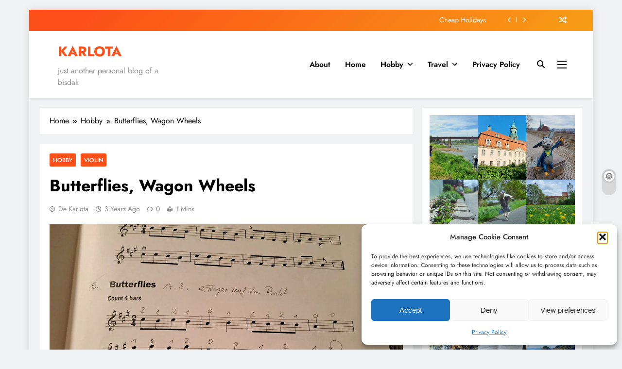

--- FILE ---
content_type: text/html; charset=UTF-8
request_url: https://karlota.de/hobby/butterflies-wagon-wheels/
body_size: 103201
content:
<!doctype html>
<html lang="en-US">
<head>
	<meta charset="UTF-8">
	<meta name="viewport" content="width=device-width, initial-scale=1">
	<link rel="profile" href="https://gmpg.org/xfn/11">
	<title>Butterflies, Wagon Wheels &#8211; KARLOTA</title>
<meta name='robots' content='max-image-preview:large' />
	<style>img:is([sizes="auto" i], [sizes^="auto," i]) { contain-intrinsic-size: 3000px 1500px }</style>
	<link rel='dns-prefetch' href='//stats.wp.com' />
<link rel='dns-prefetch' href='//www.googletagmanager.com' />
<link rel='preconnect' href='//i0.wp.com' />
<link rel='preconnect' href='//c0.wp.com' />
<link rel="alternate" type="application/rss+xml" title="KARLOTA &raquo; Feed" href="https://karlota.de/feed/" />
<link rel="alternate" type="application/rss+xml" title="KARLOTA &raquo; Comments Feed" href="https://karlota.de/comments/feed/" />
<link rel="alternate" type="application/rss+xml" title="KARLOTA &raquo; Butterflies, Wagon Wheels Comments Feed" href="https://karlota.de/hobby/butterflies-wagon-wheels/feed/" />
<script>
window._wpemojiSettings = {"baseUrl":"https:\/\/s.w.org\/images\/core\/emoji\/15.1.0\/72x72\/","ext":".png","svgUrl":"https:\/\/s.w.org\/images\/core\/emoji\/15.1.0\/svg\/","svgExt":".svg","source":{"concatemoji":"https:\/\/karlota.de\/wp-includes\/js\/wp-emoji-release.min.js?ver=b0056b4d6b0b264dae2afc052aa27ff2"}};
/*! This file is auto-generated */
!function(i,n){var o,s,e;function c(e){try{var t={supportTests:e,timestamp:(new Date).valueOf()};sessionStorage.setItem(o,JSON.stringify(t))}catch(e){}}function p(e,t,n){e.clearRect(0,0,e.canvas.width,e.canvas.height),e.fillText(t,0,0);var t=new Uint32Array(e.getImageData(0,0,e.canvas.width,e.canvas.height).data),r=(e.clearRect(0,0,e.canvas.width,e.canvas.height),e.fillText(n,0,0),new Uint32Array(e.getImageData(0,0,e.canvas.width,e.canvas.height).data));return t.every(function(e,t){return e===r[t]})}function u(e,t,n){switch(t){case"flag":return n(e,"\ud83c\udff3\ufe0f\u200d\u26a7\ufe0f","\ud83c\udff3\ufe0f\u200b\u26a7\ufe0f")?!1:!n(e,"\ud83c\uddfa\ud83c\uddf3","\ud83c\uddfa\u200b\ud83c\uddf3")&&!n(e,"\ud83c\udff4\udb40\udc67\udb40\udc62\udb40\udc65\udb40\udc6e\udb40\udc67\udb40\udc7f","\ud83c\udff4\u200b\udb40\udc67\u200b\udb40\udc62\u200b\udb40\udc65\u200b\udb40\udc6e\u200b\udb40\udc67\u200b\udb40\udc7f");case"emoji":return!n(e,"\ud83d\udc26\u200d\ud83d\udd25","\ud83d\udc26\u200b\ud83d\udd25")}return!1}function f(e,t,n){var r="undefined"!=typeof WorkerGlobalScope&&self instanceof WorkerGlobalScope?new OffscreenCanvas(300,150):i.createElement("canvas"),a=r.getContext("2d",{willReadFrequently:!0}),o=(a.textBaseline="top",a.font="600 32px Arial",{});return e.forEach(function(e){o[e]=t(a,e,n)}),o}function t(e){var t=i.createElement("script");t.src=e,t.defer=!0,i.head.appendChild(t)}"undefined"!=typeof Promise&&(o="wpEmojiSettingsSupports",s=["flag","emoji"],n.supports={everything:!0,everythingExceptFlag:!0},e=new Promise(function(e){i.addEventListener("DOMContentLoaded",e,{once:!0})}),new Promise(function(t){var n=function(){try{var e=JSON.parse(sessionStorage.getItem(o));if("object"==typeof e&&"number"==typeof e.timestamp&&(new Date).valueOf()<e.timestamp+604800&&"object"==typeof e.supportTests)return e.supportTests}catch(e){}return null}();if(!n){if("undefined"!=typeof Worker&&"undefined"!=typeof OffscreenCanvas&&"undefined"!=typeof URL&&URL.createObjectURL&&"undefined"!=typeof Blob)try{var e="postMessage("+f.toString()+"("+[JSON.stringify(s),u.toString(),p.toString()].join(",")+"));",r=new Blob([e],{type:"text/javascript"}),a=new Worker(URL.createObjectURL(r),{name:"wpTestEmojiSupports"});return void(a.onmessage=function(e){c(n=e.data),a.terminate(),t(n)})}catch(e){}c(n=f(s,u,p))}t(n)}).then(function(e){for(var t in e)n.supports[t]=e[t],n.supports.everything=n.supports.everything&&n.supports[t],"flag"!==t&&(n.supports.everythingExceptFlag=n.supports.everythingExceptFlag&&n.supports[t]);n.supports.everythingExceptFlag=n.supports.everythingExceptFlag&&!n.supports.flag,n.DOMReady=!1,n.readyCallback=function(){n.DOMReady=!0}}).then(function(){return e}).then(function(){var e;n.supports.everything||(n.readyCallback(),(e=n.source||{}).concatemoji?t(e.concatemoji):e.wpemoji&&e.twemoji&&(t(e.twemoji),t(e.wpemoji)))}))}((window,document),window._wpemojiSettings);
</script>
<link rel='stylesheet' id='jetpack_related-posts-css' href='https://c0.wp.com/p/jetpack/15.4/modules/related-posts/related-posts.css' media='all' />
<style id='wp-emoji-styles-inline-css'>

	img.wp-smiley, img.emoji {
		display: inline !important;
		border: none !important;
		box-shadow: none !important;
		height: 1em !important;
		width: 1em !important;
		margin: 0 0.07em !important;
		vertical-align: -0.1em !important;
		background: none !important;
		padding: 0 !important;
	}
</style>
<link rel='stylesheet' id='wp-block-library-css' href='https://c0.wp.com/c/6.8.1/wp-includes/css/dist/block-library/style.min.css' media='all' />
<style id='classic-theme-styles-inline-css'>
/*! This file is auto-generated */
.wp-block-button__link{color:#fff;background-color:#32373c;border-radius:9999px;box-shadow:none;text-decoration:none;padding:calc(.667em + 2px) calc(1.333em + 2px);font-size:1.125em}.wp-block-file__button{background:#32373c;color:#fff;text-decoration:none}
</style>
<link rel='stylesheet' id='mediaelement-css' href='https://c0.wp.com/c/6.8.1/wp-includes/js/mediaelement/mediaelementplayer-legacy.min.css' media='all' />
<link rel='stylesheet' id='wp-mediaelement-css' href='https://c0.wp.com/c/6.8.1/wp-includes/js/mediaelement/wp-mediaelement.min.css' media='all' />
<style id='jetpack-sharing-buttons-style-inline-css'>
.jetpack-sharing-buttons__services-list{display:flex;flex-direction:row;flex-wrap:wrap;gap:0;list-style-type:none;margin:5px;padding:0}.jetpack-sharing-buttons__services-list.has-small-icon-size{font-size:12px}.jetpack-sharing-buttons__services-list.has-normal-icon-size{font-size:16px}.jetpack-sharing-buttons__services-list.has-large-icon-size{font-size:24px}.jetpack-sharing-buttons__services-list.has-huge-icon-size{font-size:36px}@media print{.jetpack-sharing-buttons__services-list{display:none!important}}.editor-styles-wrapper .wp-block-jetpack-sharing-buttons{gap:0;padding-inline-start:0}ul.jetpack-sharing-buttons__services-list.has-background{padding:1.25em 2.375em}
</style>
<style id='global-styles-inline-css'>
:root{--wp--preset--aspect-ratio--square: 1;--wp--preset--aspect-ratio--4-3: 4/3;--wp--preset--aspect-ratio--3-4: 3/4;--wp--preset--aspect-ratio--3-2: 3/2;--wp--preset--aspect-ratio--2-3: 2/3;--wp--preset--aspect-ratio--16-9: 16/9;--wp--preset--aspect-ratio--9-16: 9/16;--wp--preset--color--black: #000000;--wp--preset--color--cyan-bluish-gray: #abb8c3;--wp--preset--color--white: #ffffff;--wp--preset--color--pale-pink: #f78da7;--wp--preset--color--vivid-red: #cf2e2e;--wp--preset--color--luminous-vivid-orange: #ff6900;--wp--preset--color--luminous-vivid-amber: #fcb900;--wp--preset--color--light-green-cyan: #7bdcb5;--wp--preset--color--vivid-green-cyan: #00d084;--wp--preset--color--pale-cyan-blue: #8ed1fc;--wp--preset--color--vivid-cyan-blue: #0693e3;--wp--preset--color--vivid-purple: #9b51e0;--wp--preset--gradient--vivid-cyan-blue-to-vivid-purple: linear-gradient(135deg,rgba(6,147,227,1) 0%,rgb(155,81,224) 100%);--wp--preset--gradient--light-green-cyan-to-vivid-green-cyan: linear-gradient(135deg,rgb(122,220,180) 0%,rgb(0,208,130) 100%);--wp--preset--gradient--luminous-vivid-amber-to-luminous-vivid-orange: linear-gradient(135deg,rgba(252,185,0,1) 0%,rgba(255,105,0,1) 100%);--wp--preset--gradient--luminous-vivid-orange-to-vivid-red: linear-gradient(135deg,rgba(255,105,0,1) 0%,rgb(207,46,46) 100%);--wp--preset--gradient--very-light-gray-to-cyan-bluish-gray: linear-gradient(135deg,rgb(238,238,238) 0%,rgb(169,184,195) 100%);--wp--preset--gradient--cool-to-warm-spectrum: linear-gradient(135deg,rgb(74,234,220) 0%,rgb(151,120,209) 20%,rgb(207,42,186) 40%,rgb(238,44,130) 60%,rgb(251,105,98) 80%,rgb(254,248,76) 100%);--wp--preset--gradient--blush-light-purple: linear-gradient(135deg,rgb(255,206,236) 0%,rgb(152,150,240) 100%);--wp--preset--gradient--blush-bordeaux: linear-gradient(135deg,rgb(254,205,165) 0%,rgb(254,45,45) 50%,rgb(107,0,62) 100%);--wp--preset--gradient--luminous-dusk: linear-gradient(135deg,rgb(255,203,112) 0%,rgb(199,81,192) 50%,rgb(65,88,208) 100%);--wp--preset--gradient--pale-ocean: linear-gradient(135deg,rgb(255,245,203) 0%,rgb(182,227,212) 50%,rgb(51,167,181) 100%);--wp--preset--gradient--electric-grass: linear-gradient(135deg,rgb(202,248,128) 0%,rgb(113,206,126) 100%);--wp--preset--gradient--midnight: linear-gradient(135deg,rgb(2,3,129) 0%,rgb(40,116,252) 100%);--wp--preset--font-size--small: 13px;--wp--preset--font-size--medium: 20px;--wp--preset--font-size--large: 36px;--wp--preset--font-size--x-large: 42px;--wp--preset--spacing--20: 0.44rem;--wp--preset--spacing--30: 0.67rem;--wp--preset--spacing--40: 1rem;--wp--preset--spacing--50: 1.5rem;--wp--preset--spacing--60: 2.25rem;--wp--preset--spacing--70: 3.38rem;--wp--preset--spacing--80: 5.06rem;--wp--preset--shadow--natural: 6px 6px 9px rgba(0, 0, 0, 0.2);--wp--preset--shadow--deep: 12px 12px 50px rgba(0, 0, 0, 0.4);--wp--preset--shadow--sharp: 6px 6px 0px rgba(0, 0, 0, 0.2);--wp--preset--shadow--outlined: 6px 6px 0px -3px rgba(255, 255, 255, 1), 6px 6px rgba(0, 0, 0, 1);--wp--preset--shadow--crisp: 6px 6px 0px rgba(0, 0, 0, 1);}:where(.is-layout-flex){gap: 0.5em;}:where(.is-layout-grid){gap: 0.5em;}body .is-layout-flex{display: flex;}.is-layout-flex{flex-wrap: wrap;align-items: center;}.is-layout-flex > :is(*, div){margin: 0;}body .is-layout-grid{display: grid;}.is-layout-grid > :is(*, div){margin: 0;}:where(.wp-block-columns.is-layout-flex){gap: 2em;}:where(.wp-block-columns.is-layout-grid){gap: 2em;}:where(.wp-block-post-template.is-layout-flex){gap: 1.25em;}:where(.wp-block-post-template.is-layout-grid){gap: 1.25em;}.has-black-color{color: var(--wp--preset--color--black) !important;}.has-cyan-bluish-gray-color{color: var(--wp--preset--color--cyan-bluish-gray) !important;}.has-white-color{color: var(--wp--preset--color--white) !important;}.has-pale-pink-color{color: var(--wp--preset--color--pale-pink) !important;}.has-vivid-red-color{color: var(--wp--preset--color--vivid-red) !important;}.has-luminous-vivid-orange-color{color: var(--wp--preset--color--luminous-vivid-orange) !important;}.has-luminous-vivid-amber-color{color: var(--wp--preset--color--luminous-vivid-amber) !important;}.has-light-green-cyan-color{color: var(--wp--preset--color--light-green-cyan) !important;}.has-vivid-green-cyan-color{color: var(--wp--preset--color--vivid-green-cyan) !important;}.has-pale-cyan-blue-color{color: var(--wp--preset--color--pale-cyan-blue) !important;}.has-vivid-cyan-blue-color{color: var(--wp--preset--color--vivid-cyan-blue) !important;}.has-vivid-purple-color{color: var(--wp--preset--color--vivid-purple) !important;}.has-black-background-color{background-color: var(--wp--preset--color--black) !important;}.has-cyan-bluish-gray-background-color{background-color: var(--wp--preset--color--cyan-bluish-gray) !important;}.has-white-background-color{background-color: var(--wp--preset--color--white) !important;}.has-pale-pink-background-color{background-color: var(--wp--preset--color--pale-pink) !important;}.has-vivid-red-background-color{background-color: var(--wp--preset--color--vivid-red) !important;}.has-luminous-vivid-orange-background-color{background-color: var(--wp--preset--color--luminous-vivid-orange) !important;}.has-luminous-vivid-amber-background-color{background-color: var(--wp--preset--color--luminous-vivid-amber) !important;}.has-light-green-cyan-background-color{background-color: var(--wp--preset--color--light-green-cyan) !important;}.has-vivid-green-cyan-background-color{background-color: var(--wp--preset--color--vivid-green-cyan) !important;}.has-pale-cyan-blue-background-color{background-color: var(--wp--preset--color--pale-cyan-blue) !important;}.has-vivid-cyan-blue-background-color{background-color: var(--wp--preset--color--vivid-cyan-blue) !important;}.has-vivid-purple-background-color{background-color: var(--wp--preset--color--vivid-purple) !important;}.has-black-border-color{border-color: var(--wp--preset--color--black) !important;}.has-cyan-bluish-gray-border-color{border-color: var(--wp--preset--color--cyan-bluish-gray) !important;}.has-white-border-color{border-color: var(--wp--preset--color--white) !important;}.has-pale-pink-border-color{border-color: var(--wp--preset--color--pale-pink) !important;}.has-vivid-red-border-color{border-color: var(--wp--preset--color--vivid-red) !important;}.has-luminous-vivid-orange-border-color{border-color: var(--wp--preset--color--luminous-vivid-orange) !important;}.has-luminous-vivid-amber-border-color{border-color: var(--wp--preset--color--luminous-vivid-amber) !important;}.has-light-green-cyan-border-color{border-color: var(--wp--preset--color--light-green-cyan) !important;}.has-vivid-green-cyan-border-color{border-color: var(--wp--preset--color--vivid-green-cyan) !important;}.has-pale-cyan-blue-border-color{border-color: var(--wp--preset--color--pale-cyan-blue) !important;}.has-vivid-cyan-blue-border-color{border-color: var(--wp--preset--color--vivid-cyan-blue) !important;}.has-vivid-purple-border-color{border-color: var(--wp--preset--color--vivid-purple) !important;}.has-vivid-cyan-blue-to-vivid-purple-gradient-background{background: var(--wp--preset--gradient--vivid-cyan-blue-to-vivid-purple) !important;}.has-light-green-cyan-to-vivid-green-cyan-gradient-background{background: var(--wp--preset--gradient--light-green-cyan-to-vivid-green-cyan) !important;}.has-luminous-vivid-amber-to-luminous-vivid-orange-gradient-background{background: var(--wp--preset--gradient--luminous-vivid-amber-to-luminous-vivid-orange) !important;}.has-luminous-vivid-orange-to-vivid-red-gradient-background{background: var(--wp--preset--gradient--luminous-vivid-orange-to-vivid-red) !important;}.has-very-light-gray-to-cyan-bluish-gray-gradient-background{background: var(--wp--preset--gradient--very-light-gray-to-cyan-bluish-gray) !important;}.has-cool-to-warm-spectrum-gradient-background{background: var(--wp--preset--gradient--cool-to-warm-spectrum) !important;}.has-blush-light-purple-gradient-background{background: var(--wp--preset--gradient--blush-light-purple) !important;}.has-blush-bordeaux-gradient-background{background: var(--wp--preset--gradient--blush-bordeaux) !important;}.has-luminous-dusk-gradient-background{background: var(--wp--preset--gradient--luminous-dusk) !important;}.has-pale-ocean-gradient-background{background: var(--wp--preset--gradient--pale-ocean) !important;}.has-electric-grass-gradient-background{background: var(--wp--preset--gradient--electric-grass) !important;}.has-midnight-gradient-background{background: var(--wp--preset--gradient--midnight) !important;}.has-small-font-size{font-size: var(--wp--preset--font-size--small) !important;}.has-medium-font-size{font-size: var(--wp--preset--font-size--medium) !important;}.has-large-font-size{font-size: var(--wp--preset--font-size--large) !important;}.has-x-large-font-size{font-size: var(--wp--preset--font-size--x-large) !important;}
:where(.wp-block-post-template.is-layout-flex){gap: 1.25em;}:where(.wp-block-post-template.is-layout-grid){gap: 1.25em;}
:where(.wp-block-columns.is-layout-flex){gap: 2em;}:where(.wp-block-columns.is-layout-grid){gap: 2em;}
:root :where(.wp-block-pullquote){font-size: 1.5em;line-height: 1.6;}
</style>
<link rel='stylesheet' id='cmplz-general-css' href='https://karlota.de/wp-content/plugins/complianz-gdpr/assets/css/cookieblocker.min.css?ver=1765899020' media='all' />
<link rel='stylesheet' id='fontawesome-css' href='https://karlota.de/wp-content/themes/digital-newspaper/assets/lib/fontawesome/css/all.min.css?ver=5.15.3' media='all' />
<link rel='stylesheet' id='slick-css' href='https://karlota.de/wp-content/themes/digital-newspaper/assets/lib/slick/slick.css?ver=1.8.1' media='all' />
<link rel='stylesheet' id='digital-newspaper-typo-fonts-css' href='https://karlota.de/wp-content/fonts/fe87671760229736eb04ae3842aff0e4.css' media='all' />
<link rel='stylesheet' id='digital-newspaper-style-css' href='https://karlota.de/wp-content/themes/digital-newspaper/style.css?ver=1.1.17' media='all' />
<style id='digital-newspaper-style-inline-css'>
body.digital_newspaper_font_typography{ --digital-newspaper-global-preset-color-1: #FD4F18;}
 body.digital_newspaper_font_typography{ --digital-newspaper-global-preset-color-2: #27272a;}
 body.digital_newspaper_font_typography{ --digital-newspaper-global-preset-color-3: #ef4444;}
 body.digital_newspaper_font_typography{ --digital-newspaper-global-preset-color-4: #eab308;}
 body.digital_newspaper_font_typography{ --digital-newspaper-global-preset-color-5: #84cc16;}
 body.digital_newspaper_font_typography{ --digital-newspaper-global-preset-color-6: #22c55e;}
 body.digital_newspaper_font_typography{ --digital-newspaper-global-preset-color-7: #06b6d4;}
 body.digital_newspaper_font_typography{ --digital-newspaper-global-preset-color-8: #0284c7;}
 body.digital_newspaper_font_typography{ --digital-newspaper-global-preset-color-9: #6366f1;}
 body.digital_newspaper_font_typography{ --digital-newspaper-global-preset-color-10: #84cc16;}
 body.digital_newspaper_font_typography{ --digital-newspaper-global-preset-color-11: #a855f7;}
 body.digital_newspaper_font_typography{ --digital-newspaper-global-preset-color-12: #f43f5e;}
 body.digital_newspaper_font_typography{ --digital-newspaper-global-preset-gradient-color-1: linear-gradient( 135deg, #485563 10%, #29323c 100%);}
 body.digital_newspaper_font_typography{ --digital-newspaper-global-preset-gradient-color-2: linear-gradient( 135deg, #FF512F 10%, #F09819 100%);}
 body.digital_newspaper_font_typography{ --digital-newspaper-global-preset-gradient-color-3: linear-gradient( 135deg, #00416A 10%, #E4E5E6 100%);}
 body.digital_newspaper_font_typography{ --digital-newspaper-global-preset-gradient-color-4: linear-gradient( 135deg, #CE9FFC 10%, #7367F0 100%);}
 body.digital_newspaper_font_typography{ --digital-newspaper-global-preset-gradient-color-5: linear-gradient( 135deg, #90F7EC 10%, #32CCBC 100%);}
 body.digital_newspaper_font_typography{ --digital-newspaper-global-preset-gradient-color-6: linear-gradient( 135deg, #81FBB8 10%, #28C76F 100%);}
 body.digital_newspaper_font_typography{ --digital-newspaper-global-preset-gradient-color-7: linear-gradient( 135deg, #EB3349 10%, #F45C43 100%);}
 body.digital_newspaper_font_typography{ --digital-newspaper-global-preset-gradient-color-8: linear-gradient( 135deg, #FFF720 10%, #3CD500 100%);}
 body.digital_newspaper_font_typography{ --digital-newspaper-global-preset-gradient-color-9: linear-gradient( 135deg, #FF96F9 10%, #C32BAC 100%);}
 body.digital_newspaper_font_typography{ --digital-newspaper-global-preset-gradient-color-10: linear-gradient( 135deg, #69FF97 10%, #00E4FF 100%);}
 body.digital_newspaper_font_typography{ --digital-newspaper-global-preset-gradient-color-11: linear-gradient( 135deg, #3C8CE7 10%, #00EAFF 100%);}
 body.digital_newspaper_font_typography{ --digital-newspaper-global-preset-gradient-color-12: linear-gradient( 135deg, #FF7AF5 10%, #513162 100%);}
.digital_newspaper_font_typography { --header-padding: 15px;} .digital_newspaper_font_typography { --header-padding-tablet: 10px;} .digital_newspaper_font_typography { --header-padding-smartphone: 10px;}.digital_newspaper_main_body .site-header.layout--default .top-header{ background: linear-gradient(135deg,rgb(253,79,24) 10%,rgb(247,157,22) 100%)}.digital_newspaper_font_typography { --site-title-family : Jost; }
.digital_newspaper_font_typography { --site-title-weight : 700; }
.digital_newspaper_font_typography { --site-title-texttransform : unset; }
.digital_newspaper_font_typography { --site-title-textdecoration : none; }
.digital_newspaper_font_typography { --site-title-size : 29px; }
.digital_newspaper_font_typography { --site-title-size-tab : 29px; }
.digital_newspaper_font_typography { --site-title-size-mobile : 29px; }
.digital_newspaper_font_typography { --site-title-lineheight : 45px; }
.digital_newspaper_font_typography { --site-title-lineheight-tab : 42px; }
.digital_newspaper_font_typography { --site-title-lineheight-mobile : 40px; }
.digital_newspaper_font_typography { --site-title-letterspacing : 0px; }
.digital_newspaper_font_typography { --site-title-letterspacing-tab : 0px; }
.digital_newspaper_font_typography { --site-title-letterspacing-mobile : 0px; }
.digital_newspaper_font_typography { --block-title-family : Jost; }
.digital_newspaper_font_typography { --block-title-weight : 500; }
.digital_newspaper_font_typography { --block-title-texttransform : unset; }
.digital_newspaper_font_typography { --block-title-textdecoration : none; }
.digital_newspaper_font_typography { --block-title-size : 26px; }
.digital_newspaper_font_typography { --block-title-size-tab : 26px; }
.digital_newspaper_font_typography { --block-title-size-mobile : 25px; }
.digital_newspaper_font_typography { --block-title-lineheight : 30px; }
.digital_newspaper_font_typography { --block-title-lineheight-tab : 30px; }
.digital_newspaper_font_typography { --block-title-lineheight-mobile : 30px; }
.digital_newspaper_font_typography { --block-title-letterspacing : 0px; }
.digital_newspaper_font_typography { --block-title-letterspacing-tab : 0px; }
.digital_newspaper_font_typography { --block-title-letterspacing-mobile : 0px; }
.digital_newspaper_font_typography { --post-title-family : Jost; }
.digital_newspaper_font_typography { --post-title-weight : 500; }
.digital_newspaper_font_typography { --post-title-texttransform : unset; }
.digital_newspaper_font_typography { --post-title-textdecoration : none; }
.digital_newspaper_font_typography { --post-title-size : 22px; }
.digital_newspaper_font_typography { --post-title-size-tab : 20px; }
.digital_newspaper_font_typography { --post-title-size-mobile : 19px; }
.digital_newspaper_font_typography { --post-title-lineheight : 27px; }
.digital_newspaper_font_typography { --post-title-lineheight-tab : 27px; }
.digital_newspaper_font_typography { --post-title-lineheight-mobile : 27px; }
.digital_newspaper_font_typography { --post-title-letterspacing : 0px; }
.digital_newspaper_font_typography { --post-title-letterspacing-tab : 0px; }
.digital_newspaper_font_typography { --post-title-letterspacing-mobile : 0px; }
.digital_newspaper_font_typography { --meta-family : Jost; }
.digital_newspaper_font_typography { --meta-weight : 500; }
.digital_newspaper_font_typography { --meta-texttransform : unset; }
.digital_newspaper_font_typography { --meta-textdecoration : none; }
.digital_newspaper_font_typography { --meta-size : 14px; }
.digital_newspaper_font_typography { --meta-size-tab : 14px; }
.digital_newspaper_font_typography { --meta-size-mobile : 14px; }
.digital_newspaper_font_typography { --meta-lineheight : 20px; }
.digital_newspaper_font_typography { --meta-lineheight-tab : 20px; }
.digital_newspaper_font_typography { --meta-lineheight-mobile : 20px; }
.digital_newspaper_font_typography { --meta-letterspacing : 0px; }
.digital_newspaper_font_typography { --meta-letterspacing-tab : 0px; }
.digital_newspaper_font_typography { --meta-letterspacing-mobile : 0px; }
.digital_newspaper_font_typography { --content-family : Jost; }
.digital_newspaper_font_typography { --content-weight : 400; }
.digital_newspaper_font_typography { --content-texttransform : unset; }
.digital_newspaper_font_typography { --content-textdecoration : none; }
.digital_newspaper_font_typography { --content-size : 15px; }
.digital_newspaper_font_typography { --content-size-tab : 15px; }
.digital_newspaper_font_typography { --content-size-mobile : 15px; }
.digital_newspaper_font_typography { --content-lineheight : 24px; }
.digital_newspaper_font_typography { --content-lineheight-tab : 24px; }
.digital_newspaper_font_typography { --content-lineheight-mobile : 24px; }
.digital_newspaper_font_typography { --content-letterspacing : 0px; }
.digital_newspaper_font_typography { --content-letterspacing-tab : 0px; }
.digital_newspaper_font_typography { --content-letterspacing-mobile : 0px; }
.digital_newspaper_font_typography { --menu-family : Jost; }
.digital_newspaper_font_typography { --menu-weight : 600; }
.digital_newspaper_font_typography { --menu-texttransform : unset; }
.digital_newspaper_font_typography { --menu-textdecoration : none; }
.digital_newspaper_font_typography { --menu-size : 15px; }
.digital_newspaper_font_typography { --menu-size-tab : 16px; }
.digital_newspaper_font_typography { --menu-size-mobile : 16px; }
.digital_newspaper_font_typography { --menu-lineheight : 24px; }
.digital_newspaper_font_typography { --menu-lineheight-tab : 24px; }
.digital_newspaper_font_typography { --menu-lineheight-mobile : 24px; }
.digital_newspaper_font_typography { --menu-letterspacing : 0px; }
.digital_newspaper_font_typography { --menu-letterspacing-tab : 0px; }
.digital_newspaper_font_typography { --menu-letterspacing-mobile : 0px; }
.digital_newspaper_font_typography { --submenu-family : Jost; }
.digital_newspaper_font_typography { --submenu-weight : 700; }
.digital_newspaper_font_typography { --submenu-texttransform : unset; }
.digital_newspaper_font_typography { --submenu-textdecoration : none; }
.digital_newspaper_font_typography { --submenu-size : 15px; }
.digital_newspaper_font_typography { --submenu-size-tab : 15px; }
.digital_newspaper_font_typography { --submenu-size-mobile : 15px; }
.digital_newspaper_font_typography { --submenu-lineheight : 24px; }
.digital_newspaper_font_typography { --submenu-lineheight-tab : 24px; }
.digital_newspaper_font_typography { --submenu-lineheight-mobile : 24px; }
.digital_newspaper_font_typography { --submenu-letterspacing : 0px; }
.digital_newspaper_font_typography { --submenu-letterspacing-tab : 0px; }
.digital_newspaper_font_typography { --submenu-letterspacing-mobile : 0px; }
.digital_newspaper_font_typography { --single-title-family : Jost; }
.digital_newspaper_font_typography { --single-title-weight : 700; }
.digital_newspaper_font_typography { --single-title-texttransform : unset; }
.digital_newspaper_font_typography { --single-title-textdecoration : none; }
.digital_newspaper_font_typography { --single-title-size : 34px; }
.digital_newspaper_font_typography { --single-title-size-tab : 32px; }
.digital_newspaper_font_typography { --single-title-size-mobile : 30px; }
.digital_newspaper_font_typography { --single-title-lineheight : 40px; }
.digital_newspaper_font_typography { --single-title-lineheight-tab : 40px; }
.digital_newspaper_font_typography { --single-title-lineheight-mobile : 35px; }
.digital_newspaper_font_typography { --single-title-letterspacing : 0px; }
.digital_newspaper_font_typography { --single-title-letterspacing-tab : 0px; }
.digital_newspaper_font_typography { --single-title-letterspacing-mobile : 0px; }
.digital_newspaper_font_typography { --single-meta-family : Jost; }
.digital_newspaper_font_typography { --single-meta-weight : 500; }
.digital_newspaper_font_typography { --single-meta-texttransform : unset; }
.digital_newspaper_font_typography { --single-meta-textdecoration : none; }
.digital_newspaper_font_typography { --single-meta-size : 14px; }
.digital_newspaper_font_typography { --single-meta-size-tab : 14px; }
.digital_newspaper_font_typography { --single-meta-size-mobile : 13px; }
.digital_newspaper_font_typography { --single-meta-lineheight : 22px; }
.digital_newspaper_font_typography { --single-meta-lineheight-tab : 22px; }
.digital_newspaper_font_typography { --single-meta-lineheight-mobile : 22px; }
.digital_newspaper_font_typography { --single-meta-letterspacing : 0px; }
.digital_newspaper_font_typography { --single-meta-letterspacing-tab : 0px; }
.digital_newspaper_font_typography { --single-meta-letterspacing-mobile : 0px; }
.digital_newspaper_font_typography { --single-content-family : Jost; }
.digital_newspaper_font_typography { --single-content-weight : 400; }
.digital_newspaper_font_typography { --single-content-texttransform : unset; }
.digital_newspaper_font_typography { --single-content-textdecoration : none; }
.digital_newspaper_font_typography { --single-content-size : 17px; }
.digital_newspaper_font_typography { --single-content-size-tab : 16px; }
.digital_newspaper_font_typography { --single-content-size-mobile : 16px; }
.digital_newspaper_font_typography { --single-content-lineheight : 27px; }
.digital_newspaper_font_typography { --single-content-lineheight-tab : 22px; }
.digital_newspaper_font_typography { --single-content-lineheight-mobile : 22px; }
.digital_newspaper_font_typography { --single-content-letterspacing : 0px; }
.digital_newspaper_font_typography { --single-content-letterspacing-tab : 0px; }
.digital_newspaper_font_typography { --single-content-letterspacing-mobile : 0px; }
body .site-branding img.custom-logo{ width: 230px; }@media(max-width: 940px) { body .site-branding img.custom-logo{ width: 200px; } }
@media(max-width: 610px) { body .site-branding img.custom-logo{ width: 200px; } }
.digital_newspaper_main_body { --site-bk-color: #F0F1F2} body.digital_newspaper_font_typography{ --digital-newspaper-animation-object-color: #FD4F18;}
@media(max-width: 610px) { .ads-banner{ display : block;} }@media(max-width: 610px) { body #digital-newspaper-scroll-to-top.show{ display : none;} } body.digital_newspaper_main_body{ --theme-color-red: #FD4F18;} body.digital_newspaper_dark_mode{ --theme-color-red: #FD4F18;}body .post-categories .cat-item.cat-54 { background-color : #333333} body .post-categories .cat-item.cat-54:hover { background-color : #FD4F18} body .digital-newspaper-category-no-bk .post-categories .cat-item.cat-54 a { color : #333333} body .digital-newspaper-category-no-bk .post-categories .cat-item.cat-54 a:hover { color : #FD4F18;} body .post-categories .cat-item.cat-59 { background-color : #333333} body .post-categories .cat-item.cat-59:hover { background-color : #FD4F18} body .digital-newspaper-category-no-bk .post-categories .cat-item.cat-59 a { color : #333333} body .digital-newspaper-category-no-bk .post-categories .cat-item.cat-59 a:hover { color : #FD4F18;} body .post-categories .cat-item.cat-174 { background-color : #333333} body .post-categories .cat-item.cat-174:hover { background-color : #FD4F18} body .digital-newspaper-category-no-bk .post-categories .cat-item.cat-174 a { color : #333333} body .digital-newspaper-category-no-bk .post-categories .cat-item.cat-174 a:hover { color : #FD4F18;} body .post-categories .cat-item.cat-17 { background-color : #333333} body .post-categories .cat-item.cat-17:hover { background-color : #FD4F18} body .digital-newspaper-category-no-bk .post-categories .cat-item.cat-17 a { color : #333333} body .digital-newspaper-category-no-bk .post-categories .cat-item.cat-17 a:hover { color : #FD4F18;} body .post-categories .cat-item.cat-61 { background-color : #333333} body .post-categories .cat-item.cat-61:hover { background-color : #FD4F18} body .digital-newspaper-category-no-bk .post-categories .cat-item.cat-61 a { color : #333333} body .digital-newspaper-category-no-bk .post-categories .cat-item.cat-61 a:hover { color : #FD4F18;} body .post-categories .cat-item.cat-62 { background-color : #333333} body .post-categories .cat-item.cat-62:hover { background-color : #FD4F18} body .digital-newspaper-category-no-bk .post-categories .cat-item.cat-62 a { color : #333333} body .digital-newspaper-category-no-bk .post-categories .cat-item.cat-62 a:hover { color : #FD4F18;} body .post-categories .cat-item.cat-51 { background-color : #333333} body .post-categories .cat-item.cat-51:hover { background-color : #FD4F18} body .digital-newspaper-category-no-bk .post-categories .cat-item.cat-51 a { color : #333333} body .digital-newspaper-category-no-bk .post-categories .cat-item.cat-51 a:hover { color : #FD4F18;} body .post-categories .cat-item.cat-69 { background-color : #333333} body .post-categories .cat-item.cat-69:hover { background-color : #FD4F18} body .digital-newspaper-category-no-bk .post-categories .cat-item.cat-69 a { color : #333333} body .digital-newspaper-category-no-bk .post-categories .cat-item.cat-69 a:hover { color : #FD4F18;} body .post-categories .cat-item.cat-12 { background-color : #333333} body .post-categories .cat-item.cat-12:hover { background-color : #FD4F18} body .digital-newspaper-category-no-bk .post-categories .cat-item.cat-12 a { color : #333333} body .digital-newspaper-category-no-bk .post-categories .cat-item.cat-12 a:hover { color : #FD4F18;} body .post-categories .cat-item.cat-41 { background-color : #333333} body .post-categories .cat-item.cat-41:hover { background-color : #FD4F18} body .digital-newspaper-category-no-bk .post-categories .cat-item.cat-41 a { color : #333333} body .digital-newspaper-category-no-bk .post-categories .cat-item.cat-41 a:hover { color : #FD4F18;} body .post-categories .cat-item.cat-46 { background-color : #333333} body .post-categories .cat-item.cat-46:hover { background-color : #FD4F18} body .digital-newspaper-category-no-bk .post-categories .cat-item.cat-46 a { color : #333333} body .digital-newspaper-category-no-bk .post-categories .cat-item.cat-46 a:hover { color : #FD4F18;} body .post-categories .cat-item.cat-33 { background-color : #333333} body .post-categories .cat-item.cat-33:hover { background-color : #FD4F18} body .digital-newspaper-category-no-bk .post-categories .cat-item.cat-33 a { color : #333333} body .digital-newspaper-category-no-bk .post-categories .cat-item.cat-33 a:hover { color : #FD4F18;} body .post-categories .cat-item.cat-114 { background-color : #333333} body .post-categories .cat-item.cat-114:hover { background-color : #FD4F18} body .digital-newspaper-category-no-bk .post-categories .cat-item.cat-114 a { color : #333333} body .digital-newspaper-category-no-bk .post-categories .cat-item.cat-114 a:hover { color : #FD4F18;} body .post-categories .cat-item.cat-159 { background-color : #333333} body .post-categories .cat-item.cat-159:hover { background-color : #FD4F18} body .digital-newspaper-category-no-bk .post-categories .cat-item.cat-159 a { color : #333333} body .digital-newspaper-category-no-bk .post-categories .cat-item.cat-159 a:hover { color : #FD4F18;} body .post-categories .cat-item.cat-55 { background-color : #333333} body .post-categories .cat-item.cat-55:hover { background-color : #FD4F18} body .digital-newspaper-category-no-bk .post-categories .cat-item.cat-55 a { color : #333333} body .digital-newspaper-category-no-bk .post-categories .cat-item.cat-55 a:hover { color : #FD4F18;} body .post-categories .cat-item.cat-64 { background-color : #333333} body .post-categories .cat-item.cat-64:hover { background-color : #FD4F18} body .digital-newspaper-category-no-bk .post-categories .cat-item.cat-64 a { color : #333333} body .digital-newspaper-category-no-bk .post-categories .cat-item.cat-64 a:hover { color : #FD4F18;} body .post-categories .cat-item.cat-4 { background-color : #333333} body .post-categories .cat-item.cat-4:hover { background-color : #FD4F18} body .digital-newspaper-category-no-bk .post-categories .cat-item.cat-4 a { color : #333333} body .digital-newspaper-category-no-bk .post-categories .cat-item.cat-4 a:hover { color : #FD4F18;} body .post-categories .cat-item.cat-115 { background-color : #333333} body .post-categories .cat-item.cat-115:hover { background-color : #FD4F18} body .digital-newspaper-category-no-bk .post-categories .cat-item.cat-115 a { color : #333333} body .digital-newspaper-category-no-bk .post-categories .cat-item.cat-115 a:hover { color : #FD4F18;} body .post-categories .cat-item.cat-9 { background-color : #333333} body .post-categories .cat-item.cat-9:hover { background-color : #FD4F18} body .digital-newspaper-category-no-bk .post-categories .cat-item.cat-9 a { color : #333333} body .digital-newspaper-category-no-bk .post-categories .cat-item.cat-9 a:hover { color : #FD4F18;} body .post-categories .cat-item.cat-165 { background-color : #333333} body .post-categories .cat-item.cat-165:hover { background-color : #FD4F18} body .digital-newspaper-category-no-bk .post-categories .cat-item.cat-165 a { color : #333333} body .digital-newspaper-category-no-bk .post-categories .cat-item.cat-165 a:hover { color : #FD4F18;} body .post-categories .cat-item.cat-39 { background-color : #333333} body .post-categories .cat-item.cat-39:hover { background-color : #FD4F18} body .digital-newspaper-category-no-bk .post-categories .cat-item.cat-39 a { color : #333333} body .digital-newspaper-category-no-bk .post-categories .cat-item.cat-39 a:hover { color : #FD4F18;} body .post-categories .cat-item.cat-72 { background-color : #333333} body .post-categories .cat-item.cat-72:hover { background-color : #FD4F18} body .digital-newspaper-category-no-bk .post-categories .cat-item.cat-72 a { color : #333333} body .digital-newspaper-category-no-bk .post-categories .cat-item.cat-72 a:hover { color : #FD4F18;} body .post-categories .cat-item.cat-25 { background-color : #333333} body .post-categories .cat-item.cat-25:hover { background-color : #FD4F18} body .digital-newspaper-category-no-bk .post-categories .cat-item.cat-25 a { color : #333333} body .digital-newspaper-category-no-bk .post-categories .cat-item.cat-25 a:hover { color : #FD4F18;} body .post-categories .cat-item.cat-137 { background-color : #333333} body .post-categories .cat-item.cat-137:hover { background-color : #FD4F18} body .digital-newspaper-category-no-bk .post-categories .cat-item.cat-137 a { color : #333333} body .digital-newspaper-category-no-bk .post-categories .cat-item.cat-137 a:hover { color : #FD4F18;} body .post-categories .cat-item.cat-78 { background-color : #333333} body .post-categories .cat-item.cat-78:hover { background-color : #FD4F18} body .digital-newspaper-category-no-bk .post-categories .cat-item.cat-78 a { color : #333333} body .digital-newspaper-category-no-bk .post-categories .cat-item.cat-78 a:hover { color : #FD4F18;} body .post-categories .cat-item.cat-81 { background-color : #333333} body .post-categories .cat-item.cat-81:hover { background-color : #FD4F18} body .digital-newspaper-category-no-bk .post-categories .cat-item.cat-81 a { color : #333333} body .digital-newspaper-category-no-bk .post-categories .cat-item.cat-81 a:hover { color : #FD4F18;} body .post-categories .cat-item.cat-130 { background-color : #333333} body .post-categories .cat-item.cat-130:hover { background-color : #FD4F18} body .digital-newspaper-category-no-bk .post-categories .cat-item.cat-130 a { color : #333333} body .digital-newspaper-category-no-bk .post-categories .cat-item.cat-130 a:hover { color : #FD4F18;} body .post-categories .cat-item.cat-151 { background-color : #333333} body .post-categories .cat-item.cat-151:hover { background-color : #FD4F18} body .digital-newspaper-category-no-bk .post-categories .cat-item.cat-151 a { color : #333333} body .digital-newspaper-category-no-bk .post-categories .cat-item.cat-151 a:hover { color : #FD4F18;} body .post-categories .cat-item.cat-175 { background-color : #333333} body .post-categories .cat-item.cat-175:hover { background-color : #FD4F18} body .digital-newspaper-category-no-bk .post-categories .cat-item.cat-175 a { color : #333333} body .digital-newspaper-category-no-bk .post-categories .cat-item.cat-175 a:hover { color : #FD4F18;} body .post-categories .cat-item.cat-158 { background-color : #333333} body .post-categories .cat-item.cat-158:hover { background-color : #FD4F18} body .digital-newspaper-category-no-bk .post-categories .cat-item.cat-158 a { color : #333333} body .digital-newspaper-category-no-bk .post-categories .cat-item.cat-158 a:hover { color : #FD4F18;} body .post-categories .cat-item.cat-43 { background-color : #333333} body .post-categories .cat-item.cat-43:hover { background-color : #FD4F18} body .digital-newspaper-category-no-bk .post-categories .cat-item.cat-43 a { color : #333333} body .digital-newspaper-category-no-bk .post-categories .cat-item.cat-43 a:hover { color : #FD4F18;} body .post-categories .cat-item.cat-1 { background-color : #333333} body .post-categories .cat-item.cat-1:hover { background-color : #FD4F18} body .digital-newspaper-category-no-bk .post-categories .cat-item.cat-1 a { color : #333333} body .digital-newspaper-category-no-bk .post-categories .cat-item.cat-1 a:hover { color : #FD4F18;} body .post-categories .cat-item.cat-65 { background-color : #333333} body .post-categories .cat-item.cat-65:hover { background-color : #FD4F18} body .digital-newspaper-category-no-bk .post-categories .cat-item.cat-65 a { color : #333333} body .digital-newspaper-category-no-bk .post-categories .cat-item.cat-65 a:hover { color : #FD4F18;} body .post-categories .cat-item.cat-63 { background-color : #333333} body .post-categories .cat-item.cat-63:hover { background-color : #FD4F18} body .digital-newspaper-category-no-bk .post-categories .cat-item.cat-63 a { color : #333333} body .digital-newspaper-category-no-bk .post-categories .cat-item.cat-63 a:hover { color : #FD4F18;}
</style>
<link rel='stylesheet' id='digital-newspaper-main-style-css' href='https://karlota.de/wp-content/themes/digital-newspaper/assets/css/main.css?ver=1.1.17' media='all' />
<link rel='stylesheet' id='digital-newspaper-main-style-additional-css' href='https://karlota.de/wp-content/themes/digital-newspaper/assets/css/add.css?ver=1.1.17' media='all' />
<link rel='stylesheet' id='digital-newspaper-loader-style-css' href='https://karlota.de/wp-content/themes/digital-newspaper/assets/css/loader.css?ver=1.1.17' media='all' />
<link rel='stylesheet' id='digital-newspaper-responsive-style-css' href='https://karlota.de/wp-content/themes/digital-newspaper/assets/css/responsive.css?ver=1.1.17' media='all' />
<script src="https://c0.wp.com/c/6.8.1/wp-includes/js/jquery/jquery.min.js" id="jquery-core-js"></script>
<script src="https://c0.wp.com/c/6.8.1/wp-includes/js/jquery/jquery-migrate.min.js" id="jquery-migrate-js"></script>
<script id="jetpack_related-posts-js-extra">
var related_posts_js_options = {"post_heading":"h4"};
</script>
<script src="https://c0.wp.com/p/jetpack/15.4/_inc/build/related-posts/related-posts.min.js" id="jetpack_related-posts-js"></script>
<script src="https://karlota.de/wp-content/plugins/strato-assistant/js/cookies.js?ver=1674573966" id="strato-assistant-wp-cookies-js"></script>
<link rel="https://api.w.org/" href="https://karlota.de/wp-json/" /><link rel="alternate" title="JSON" type="application/json" href="https://karlota.de/wp-json/wp/v2/posts/892" /><link rel="EditURI" type="application/rsd+xml" title="RSD" href="https://karlota.de/xmlrpc.php?rsd" />
<link rel="canonical" href="https://karlota.de/hobby/butterflies-wagon-wheels/" />
<link rel="alternate" title="oEmbed (JSON)" type="application/json+oembed" href="https://karlota.de/wp-json/oembed/1.0/embed?url=https%3A%2F%2Fkarlota.de%2Fhobby%2Fbutterflies-wagon-wheels%2F" />
<link rel="alternate" title="oEmbed (XML)" type="text/xml+oembed" href="https://karlota.de/wp-json/oembed/1.0/embed?url=https%3A%2F%2Fkarlota.de%2Fhobby%2Fbutterflies-wagon-wheels%2F&#038;format=xml" />
<meta name="generator" content="Site Kit by Google 1.170.0" />	<style>img#wpstats{display:none}</style>
					<style>.cmplz-hidden {
					display: none !important;
				}</style><link rel="pingback" href="https://karlota.de/xmlrpc.php">		<style type="text/css">
							header .site-title a, header .site-title a:after  {
					color: #FD4F18;
				}
				header .site-title a:hover {
					color: #FD4F18;
				}
								.site-description {
						color: #8f8f8f;
					}
						</style>
		<link rel="icon" href="https://i0.wp.com/karlota.de/wp-content/uploads/2023/03/wp-1678287719678.png?fit=32%2C32&#038;ssl=1" sizes="32x32" />
<link rel="icon" href="https://i0.wp.com/karlota.de/wp-content/uploads/2023/03/wp-1678287719678.png?fit=128%2C128&#038;ssl=1" sizes="192x192" />
<link rel="apple-touch-icon" href="https://i0.wp.com/karlota.de/wp-content/uploads/2023/03/wp-1678287719678.png?fit=128%2C128&#038;ssl=1" />
<meta name="msapplication-TileImage" content="https://i0.wp.com/karlota.de/wp-content/uploads/2023/03/wp-1678287719678.png?fit=128%2C128&#038;ssl=1" />
</head>

<body data-rsssl=1 data-cmplz=1 class="wp-singular post-template-default single single-post postid-892 single-format-standard wp-theme-digital-newspaper digital-newspaper-title-one digital-newspaper-image-hover--effect-none digital-newspaper-post-blocks-hover--effect-one site-boxed--layout digital_newspaper_main_body digital_newspaper_font_typography header-width--full-width block-title--layout-one search-popup--style-three right-sidebar background-animation--none global-content-layout--boxed--layout" itemtype='https://schema.org/Blog' itemscope='itemscope'>
<div id="page" class="site">
	<a class="skip-link screen-reader-text" href="#primary">Skip to content</a>
			<div class="digital_newspaper_ovelay_div"></div>
		
		<header id="masthead" class="site-header layout--default layout--three">
			<div class="top-header"><div class="digital-newspaper-container"><div class="row">         <div class="top-ticker-news">
            <ul class="ticker-item-wrap">
                                          <li class="ticker-item"><a href="https://karlota.de/monologue/summer-plans/" title="Summer Plans">Summer Plans</a></h2></li>
                                                   <li class="ticker-item"><a href="https://karlota.de/monologue/cheap-holidays/" title="Cheap Holidays">Cheap Holidays</a></h2></li>
                                                   <li class="ticker-item"><a href="https://karlota.de/monologue/mathe-im-advent/" title="Mathe im Advent">Mathe im Advent</a></h2></li>
                                                   <li class="ticker-item"><a href="https://karlota.de/monologue/hands-on-at-the-party-2025/" title="Hands on at the Party 2025">Hands on at the Party 2025</a></h2></li>
                                    </ul>
			</div>
      <div class="top-header-nrn-button-wrap">           <div class="random-news-element" title="Random News">
               <a href="https://karlota.de/hobby/unboxing-primavera-200-antiqued-outfit-full-size/" target="_blank">
                   <span class="title-icon"><i class="fas fa-random"></i></span><span class="title-text">Random News</span>               </a>
           </div><!-- .random-news-element -->
       </div><!-- .top-header-nrn-button-wrap --></div></div></div>        <div class="main-header">
            <div class="site-branding-section">
                <div class="digital-newspaper-container">
                    <div class="row">
                                    <div class="site-branding">
                                        <p class="site-title"><a href="https://karlota.de/" rel="home">KARLOTA</a></p>
                                    <p class="site-description">just another personal blog of a bisdak</p>
                            </div><!-- .site-branding -->
         <div class="header-smh-button-wrap menu-section">        <nav id="site-navigation" class="main-navigation hover-effect--none">
            <button class="menu-toggle" aria-controls="primary-menu" aria-expanded="false">
                <div id="digital_newspaper_menu_burger">
                    <span></span>
                    <span></span>
                    <span></span>
                </div>
                <span class="menu_txt">Menu</span></button>
            <div class="menu-menu-container"><ul id="header-menu" class="menu"><li id="menu-item-88" class="menu-item menu-item-type-post_type menu-item-object-page menu-item-88"><a href="https://karlota.de/about/">About</a></li>
<li id="menu-item-86" class="menu-item menu-item-type-custom menu-item-object-custom menu-item-home menu-item-86"><a href="https://karlota.de/">Home</a></li>
<li id="menu-item-348" class="menu-item menu-item-type-taxonomy menu-item-object-category current-post-ancestor current-menu-parent current-post-parent menu-item-has-children menu-item-348"><a href="https://karlota.de/category/hobby/">Hobby</a>
<ul class="sub-menu">
	<li id="menu-item-349" class="menu-item menu-item-type-taxonomy menu-item-object-category menu-item-349"><a href="https://karlota.de/category/hobby/fishing-hobby/">Fishing</a></li>
	<li id="menu-item-350" class="menu-item menu-item-type-taxonomy menu-item-object-category menu-item-350"><a href="https://karlota.de/category/hobby/food/">Food</a></li>
	<li id="menu-item-498" class="menu-item menu-item-type-taxonomy menu-item-object-category menu-item-498"><a href="https://karlota.de/category/hobby/gardening/">Gardening</a></li>
	<li id="menu-item-351" class="menu-item menu-item-type-taxonomy menu-item-object-category menu-item-351"><a href="https://karlota.de/category/hobby/material-compliance-hobby/">Material Compliance</a></li>
	<li id="menu-item-499" class="menu-item menu-item-type-taxonomy menu-item-object-category menu-item-499"><a href="https://karlota.de/category/hobby/reading/">Reading</a></li>
	<li id="menu-item-500" class="menu-item menu-item-type-taxonomy menu-item-object-category menu-item-500"><a href="https://karlota.de/category/hobby/sewing-knitting-crochet/">Sewing/Knitting/Crochet</a></li>
	<li id="menu-item-352" class="menu-item menu-item-type-taxonomy menu-item-object-category current-post-ancestor current-menu-parent current-post-parent menu-item-352"><a href="https://karlota.de/category/hobby/violin/">Violin</a></li>
</ul>
</li>
<li id="menu-item-334" class="menu-item menu-item-type-taxonomy menu-item-object-category menu-item-has-children menu-item-334"><a href="https://karlota.de/category/travel/">Travel</a>
<ul class="sub-menu">
	<li id="menu-item-338" class="menu-item menu-item-type-taxonomy menu-item-object-category menu-item-338"><a href="https://karlota.de/category/travel/belgium/">Belgium</a></li>
	<li id="menu-item-339" class="menu-item menu-item-type-taxonomy menu-item-object-category menu-item-339"><a href="https://karlota.de/category/travel/cambodia/">Cambodia</a></li>
	<li id="menu-item-2923" class="menu-item menu-item-type-taxonomy menu-item-object-category menu-item-2923"><a href="https://karlota.de/category/travel/denmark/">Denmark</a></li>
	<li id="menu-item-340" class="menu-item menu-item-type-taxonomy menu-item-object-category menu-item-340"><a href="https://karlota.de/category/travel/france/">France</a></li>
	<li id="menu-item-332" class="menu-item menu-item-type-taxonomy menu-item-object-category menu-item-332"><a href="https://karlota.de/category/travel/germany/">Germany</a></li>
	<li id="menu-item-341" class="menu-item menu-item-type-taxonomy menu-item-object-category menu-item-341"><a href="https://karlota.de/category/travel/italy/">Italy</a></li>
	<li id="menu-item-342" class="menu-item menu-item-type-taxonomy menu-item-object-category menu-item-342"><a href="https://karlota.de/category/travel/japan/">Japan</a></li>
	<li id="menu-item-2807" class="menu-item menu-item-type-taxonomy menu-item-object-category menu-item-2807"><a href="https://karlota.de/category/travel/liechtenstein/">Liechtenstein</a></li>
	<li id="menu-item-343" class="menu-item menu-item-type-taxonomy menu-item-object-category menu-item-343"><a href="https://karlota.de/category/travel/luxembourg/">Luxembourg</a></li>
	<li id="menu-item-344" class="menu-item menu-item-type-taxonomy menu-item-object-category menu-item-344"><a href="https://karlota.de/category/travel/philippines/">Philippines</a></li>
	<li id="menu-item-345" class="menu-item menu-item-type-taxonomy menu-item-object-category menu-item-345"><a href="https://karlota.de/category/travel/poland/">Poland</a></li>
	<li id="menu-item-501" class="menu-item menu-item-type-taxonomy menu-item-object-category menu-item-501"><a href="https://karlota.de/category/travel/portugal/">Portugal</a></li>
	<li id="menu-item-346" class="menu-item menu-item-type-taxonomy menu-item-object-category menu-item-346"><a href="https://karlota.de/category/travel/prague/">Prague</a></li>
	<li id="menu-item-1302" class="menu-item menu-item-type-taxonomy menu-item-object-category menu-item-1302"><a href="https://karlota.de/category/travel/singapore/">Singapore</a></li>
	<li id="menu-item-2924" class="menu-item menu-item-type-taxonomy menu-item-object-category menu-item-2924"><a href="https://karlota.de/category/travel/sweden/">Sweden</a></li>
	<li id="menu-item-2806" class="menu-item menu-item-type-taxonomy menu-item-object-category menu-item-2806"><a href="https://karlota.de/category/travel/switzerland/">Switzerland</a></li>
	<li id="menu-item-347" class="menu-item menu-item-type-taxonomy menu-item-object-category menu-item-347"><a href="https://karlota.de/category/travel/thailand/">Thailand</a></li>
	<li id="menu-item-360" class="menu-item menu-item-type-taxonomy menu-item-object-category menu-item-360"><a href="https://karlota.de/category/travel/vietnam/">Vietnam</a></li>
</ul>
</li>
<li id="menu-item-87" class="menu-item menu-item-type-post_type menu-item-object-page menu-item-privacy-policy menu-item-87"><a rel="privacy-policy" href="https://karlota.de/privacy-policy-2/">Privacy Policy</a></li>
</ul></div>        </nav><!-- #site-navigation -->
                  <div class="search-wrap">
                <button class="search-trigger">
                    <i class="fas fa-search"></i>
                </button>
                <div class="search-form-wrap hide">
                    <form role="search" method="get" class="search-form" action="https://karlota.de/">
				<label>
					<span class="screen-reader-text">Search for:</span>
					<input type="search" class="search-field" placeholder="Search &hellip;" value="" name="s" />
				</label>
				<input type="submit" class="search-submit" value="Search" />
			</form>                </div>
                <div class="search_close_btn hide"><i class="fas fa-times"></i></div>
            </div>
                    <div class="sidebar-toggle-wrap">
                <a class="sidebar-toggle-trigger" href="javascript:void(0);">
                    <div class="digital_newspaper_sidetoggle_menu_burger">
                      <span></span>
                      <span></span>
                      <span></span>
                  </div>
                </a>
                <div class="sidebar-toggle hide">
                <span class="sidebar-toggle-close"><i class="fas fa-times"></i></span>
                  <div class="digital-newspaper-container">
                    <div class="row">
                                          </div>
                  </div>
                </div>
            </div>
                     <div class="blaze-switcher-button">
                <div class="blaze-switcher-button-inner-left"></div>
                <div class="blaze-switcher-button-inner"></div>
            </div>
        </div><!-- .header-smh-button-wrap -->                    </div>
                </div>
            </div>
                    </div>
        		</header><!-- #masthead -->

		        <div class="after-header header-layout-banner-two ticker-news-section--boxed--layout">
            <div class="digital-newspaper-container">
                <div class="row">
                                    </div>
            </div>
        </div>
        	<div id="theme-content">
				<main id="primary" class="site-main width-boxed--layout">
			<div class="digital-newspaper-container">
				<div class="row">
					<div class="secondary-left-sidebar">
											</div>
					<div class="primary-content">
						            <div class="digital-newspaper-breadcrumb-wrap">
                <div role="navigation" aria-label="Breadcrumbs" class="breadcrumb-trail breadcrumbs" itemprop="breadcrumb"><ul class="trail-items" itemscope itemtype="http://schema.org/BreadcrumbList"><meta name="numberOfItems" content="3" /><meta name="itemListOrder" content="Ascending" /><li itemprop="itemListElement" itemscope itemtype="http://schema.org/ListItem" class="trail-item trail-begin"><a href="https://karlota.de/" rel="home" itemprop="item"><span itemprop="name">Home</span></a><meta itemprop="position" content="1" /></li><li itemprop="itemListElement" itemscope itemtype="http://schema.org/ListItem" class="trail-item"><a href="https://karlota.de/category/hobby/" itemprop="item"><span itemprop="name">Hobby</span></a><meta itemprop="position" content="2" /></li><li itemprop="itemListElement" itemscope itemtype="http://schema.org/ListItem" class="trail-item trail-end"><span data-url="https://karlota.de/hobby/butterflies-wagon-wheels/" itemprop="item"><span itemprop="name">Butterflies, Wagon Wheels</span></span><meta itemprop="position" content="3" /></li></ul></div>            </div>
        						<div class="post-inner-wrapper">
							<article itemtype='https://schema.org/Article' itemscope='itemscope' id="post-892" class="post-892 post type-post status-publish format-standard has-post-thumbnail hentry category-hobby category-violin">
	<div class="post-inner">
		<header class="entry-header">
			<ul class="post-categories">
	<li><a href="https://karlota.de/category/hobby/" rel="category tag">Hobby</a></li>
	<li><a href="https://karlota.de/category/hobby/violin/" rel="category tag">Violin</a></li></ul><h1 class="entry-title"itemprop='name'>Butterflies, Wagon Wheels</h1>					<div class="entry-meta">
						<span class="byline"> <span class="author vcard"><a class="url fn n author_name" href="https://karlota.de/author/admin/">De Karlota</a></span></span><span class="post-date posted-on published"><a href="https://karlota.de/hobby/butterflies-wagon-wheels/" rel="bookmark"><time class="entry-date published" datetime="2023-03-23T19:16:32+01:00">3 years ago</time><time class="updated" datetime="2024-05-07T08:08:18+01:00">2 years ago</time></a></span><span class="post-comment">0</span><span class="read-time">1 mins</span>					</div><!-- .entry-meta -->
							<div class="post-thumbnail">
				<img width="2560" height="1920" src="https://karlota.de/wp-content/uploads/2023/03/20230323_191321-scaled.jpg" class="attachment-post-thumbnail size-post-thumbnail wp-post-image" alt="" decoding="async" fetchpriority="high" srcset="https://i0.wp.com/karlota.de/wp-content/uploads/2023/03/20230323_191321-scaled.jpg?w=2560&amp;ssl=1 2560w, https://i0.wp.com/karlota.de/wp-content/uploads/2023/03/20230323_191321-scaled.jpg?resize=300%2C225&amp;ssl=1 300w, https://i0.wp.com/karlota.de/wp-content/uploads/2023/03/20230323_191321-scaled.jpg?resize=1024%2C768&amp;ssl=1 1024w, https://i0.wp.com/karlota.de/wp-content/uploads/2023/03/20230323_191321-scaled.jpg?resize=768%2C576&amp;ssl=1 768w, https://i0.wp.com/karlota.de/wp-content/uploads/2023/03/20230323_191321-scaled.jpg?resize=1536%2C1152&amp;ssl=1 1536w, https://i0.wp.com/karlota.de/wp-content/uploads/2023/03/20230323_191321-scaled.jpg?resize=2048%2C1536&amp;ssl=1 2048w, https://i0.wp.com/karlota.de/wp-content/uploads/2023/03/20230323_191321-scaled.jpg?w=1280&amp;ssl=1 1280w, https://i0.wp.com/karlota.de/wp-content/uploads/2023/03/20230323_191321-scaled.jpg?w=1920&amp;ssl=1 1920w" sizes="(max-width: 2560px) 100vw, 2560px" />			</div><!-- .post-thumbnail -->
				</header><!-- .entry-header -->

		<div itemprop='articleBody' class="entry-content">
			
<p>Not yet orchestra perfect but to think that three months ago, I know nichts, nada, niente about violin. </p>



<p>I need to pat myself at the back. I see myself playing paint in black at the end of this tunnel.. 🤭</p>



<figure class="wp-block-embed is-type-video is-provider-youtube wp-block-embed-youtube wp-embed-aspect-16-9 wp-has-aspect-ratio"><div class="wp-block-embed__wrapper">
<iframe title="Butterflies, Wagon Wheels" width="640" height="360" src="https://www.youtube.com/embed/3ijWx_bNvpU?feature=oembed" frameborder="0" allow="accelerometer; autoplay; clipboard-write; encrypted-media; gyroscope; picture-in-picture; web-share" referrerpolicy="strict-origin-when-cross-origin" allowfullscreen></iframe>
</div></figure>



<p>Greetings,</p>



<p>Karlota</p>


<div class="wp-block-jetpack-like"><div class='sharedaddy sd-block sd-like jetpack-likes-widget-wrapper jetpack-likes-widget-unloaded' id='like-post-wrapper-215370504-892-696ff09d92ba2' data-src='https://widgets.wp.com/likes/index.html?ver=15.4#blog_id=215370504&amp;post_id=892&amp;origin=karlota.de&amp;obj_id=215370504-892-696ff09d92ba2&amp;block=1' data-name='like-post-frame-215370504-892-696ff09d92ba2' data-title='Like or Reblog'><div class='likes-widget-placeholder post-likes-widget-placeholder' style='height: 55px;'><span class='loading'>Loading…</span></div><span class='sd-text-color'></span><a class='sd-link-color'></a></div></div>
<div id='jp-relatedposts' class='jp-relatedposts' >
	<h3 class="jp-relatedposts-headline"><em>Related</em></h3>
</div>		</div><!-- .entry-content -->

		<footer class="entry-footer">
								</footer><!-- .entry-footer -->
		
	<nav class="navigation post-navigation" aria-label="Posts">
		<h2 class="screen-reader-text">Post navigation</h2>
		<div class="nav-links"><div class="nav-previous"><a href="https://karlota.de/hobby/espasol/" rel="prev"><span class="nav-subtitle"><i class="fas fa-angle-double-left"></i>Previous:</span> <span class="nav-title">Espasol</span></a></div><div class="nav-next"><a href="https://karlota.de/hobby/orvis-for-fly-fishing/" rel="next"><span class="nav-subtitle">Next:<i class="fas fa-angle-double-right"></i></span> <span class="nav-title">Orvis for Fly Fishing</span></a></div></div>
	</nav>	</div>
	
<div id="comments" class="comments-area">

		<div id="respond" class="comment-respond">
		<h3 id="reply-title" class="comment-reply-title">Leave a Reply <small><a rel="nofollow" id="cancel-comment-reply-link" href="/hobby/butterflies-wagon-wheels/#respond" style="display:none;">Cancel reply</a></small></h3><form action="https://karlota.de/wp-comments-post.php" method="post" id="commentform" class="comment-form" novalidate><p class="comment-notes"><span id="email-notes">Your email address will not be published.</span> <span class="required-field-message">Required fields are marked <span class="required">*</span></span></p><p class="comment-form-comment"><label for="comment">Comment <span class="required">*</span></label> <textarea autocomplete="new-password"  id="d68630a1e6"  name="d68630a1e6"   cols="45" rows="8" maxlength="65525" required></textarea><textarea id="comment" aria-label="hp-comment" aria-hidden="true" name="comment" autocomplete="new-password" style="padding:0 !important;clip:rect(1px, 1px, 1px, 1px) !important;position:absolute !important;white-space:nowrap !important;height:1px !important;width:1px !important;overflow:hidden !important;" tabindex="-1"></textarea><script data-noptimize>document.getElementById("comment").setAttribute( "id", "ababd5a8200a5b21aed6a27c71602b69" );document.getElementById("d68630a1e6").setAttribute( "id", "comment" );</script></p><p class="comment-form-author"><label for="author">Name <span class="required">*</span></label> <input id="author" name="author" type="text" value="" size="30" maxlength="245" autocomplete="name" required /></p>
<p class="comment-form-email"><label for="email">Email <span class="required">*</span></label> <input id="email" name="email" type="email" value="" size="30" maxlength="100" aria-describedby="email-notes" autocomplete="email" required /></p>
<p class="comment-form-url"><label for="url">Website</label> <input id="url" name="url" type="url" value="" size="30" maxlength="200" autocomplete="url" /></p>
<p class="form-submit"><input name="submit" type="submit" id="submit" class="submit" value="Post Comment" /> <input type='hidden' name='comment_post_ID' value='892' id='comment_post_ID' />
<input type='hidden' name='comment_parent' id='comment_parent' value='0' />
</p><p style="display: none !important;" class="akismet-fields-container" data-prefix="ak_"><label>&#916;<textarea name="ak_hp_textarea" cols="45" rows="8" maxlength="100"></textarea></label><input type="hidden" id="ak_js_1" name="ak_js" value="186"/><script>document.getElementById( "ak_js_1" ).setAttribute( "value", ( new Date() ).getTime() );</script></p></form>	</div><!-- #respond -->
	
</div><!-- #comments -->
</article><!-- #post-892 -->
            <div class="single-related-posts-section-wrap layout--list">
                <div class="single-related-posts-section">
                    <a href="javascript:void(0);" class="related_post_close">
                        <i class="fas fa-times-circle"></i>
                    </a>
                    <h2 class="digital-newspaper-block-title"><span>Related News</span></h2><div class="single-related-posts-wrap">                                <article post-id="post-3117" class="post-3117 post type-post status-publish format-standard has-post-thumbnail hentry category-piano category-violin tag-music">
                                                                            <figure class="post-thumb-wrap ">
                                            			<div class="post-thumbnail">
				<img width="862" height="734" src="https://karlota.de/wp-content/uploads/2025/12/Screenshot_20251217-1242087E2.jpg" class="attachment-post-thumbnail size-post-thumbnail wp-post-image" alt="" decoding="async" srcset="https://i0.wp.com/karlota.de/wp-content/uploads/2025/12/Screenshot_20251217-1242087E2.jpg?w=862&amp;ssl=1 862w, https://i0.wp.com/karlota.de/wp-content/uploads/2025/12/Screenshot_20251217-1242087E2.jpg?resize=300%2C255&amp;ssl=1 300w, https://i0.wp.com/karlota.de/wp-content/uploads/2025/12/Screenshot_20251217-1242087E2.jpg?resize=768%2C654&amp;ssl=1 768w" sizes="(max-width: 862px) 100vw, 862px" />			</div><!-- .post-thumbnail -->
		                                        </figure>
                                                                        <div class="post-element">
                                        <h2 class="post-title"><a href="https://karlota.de/hobby/violin/auftritt-2025/">Auftritt 2025</a></h2>
                                        <div class="post-meta">
                                            <span class="byline"> <span class="author vcard"><a class="url fn n author_name" href="https://karlota.de/author/admin/">De Karlota</a></span></span><span class="post-date posted-on published"><a href="https://karlota.de/hobby/violin/auftritt-2025/" rel="bookmark"><time class="entry-date published" datetime="2025-12-17T12:52:07+01:00">1 month ago</time><time class="updated" datetime="2025-12-17T13:48:09+01:00">1 month ago</time></a></span>                                            <span class="post-comment">0</span>
                                        </div>
                                    </div>
                                </article>
                                                            <article post-id="post-2803" class="post-2803 post type-post status-publish format-standard has-post-thumbnail hentry category-violin">
                                                                            <figure class="post-thumb-wrap ">
                                            			<div class="post-thumbnail">
				<img width="1928" height="2560" src="https://karlota.de/wp-content/uploads/2025/06/PXL_20250619_075730476.MP_-scaled.jpg" class="attachment-post-thumbnail size-post-thumbnail wp-post-image" alt="" decoding="async" loading="lazy" srcset="https://i0.wp.com/karlota.de/wp-content/uploads/2025/06/PXL_20250619_075730476.MP_-scaled.jpg?w=1928&amp;ssl=1 1928w, https://i0.wp.com/karlota.de/wp-content/uploads/2025/06/PXL_20250619_075730476.MP_-scaled.jpg?resize=226%2C300&amp;ssl=1 226w, https://i0.wp.com/karlota.de/wp-content/uploads/2025/06/PXL_20250619_075730476.MP_-scaled.jpg?resize=771%2C1024&amp;ssl=1 771w, https://i0.wp.com/karlota.de/wp-content/uploads/2025/06/PXL_20250619_075730476.MP_-scaled.jpg?resize=768%2C1020&amp;ssl=1 768w, https://i0.wp.com/karlota.de/wp-content/uploads/2025/06/PXL_20250619_075730476.MP_-scaled.jpg?resize=1157%2C1536&amp;ssl=1 1157w, https://i0.wp.com/karlota.de/wp-content/uploads/2025/06/PXL_20250619_075730476.MP_-scaled.jpg?resize=1542%2C2048&amp;ssl=1 1542w, https://i0.wp.com/karlota.de/wp-content/uploads/2025/06/PXL_20250619_075730476.MP_-scaled.jpg?w=1280&amp;ssl=1 1280w" sizes="auto, (max-width: 1928px) 100vw, 1928px" />			</div><!-- .post-thumbnail -->
		                                        </figure>
                                                                        <div class="post-element">
                                        <h2 class="post-title"><a href="https://karlota.de/hobby/violin/back-on-my-strings/">Back on my Strings</a></h2>
                                        <div class="post-meta">
                                            <span class="byline"> <span class="author vcard"><a class="url fn n author_name" href="https://karlota.de/author/admin/">De Karlota</a></span></span><span class="post-date posted-on published"><a href="https://karlota.de/hobby/violin/back-on-my-strings/" rel="bookmark"><time class="entry-date published" datetime="2025-06-19T09:10:13+01:00">7 months ago</time><time class="updated" datetime="2025-06-19T09:15:54+01:00">7 months ago</time></a></span>                                            <span class="post-comment">0</span>
                                        </div>
                                    </div>
                                </article>
                            </div>                </div>
            </div>
    						</div>
					</div>
					<div class="secondary-sidebar">
						
<aside id="secondary" class="widget-area">
	<section id="block-67" class="widget widget_block widget_media_gallery">
<figure class="wp-block-gallery has-nested-images columns-default is-cropped wp-block-gallery-1 is-layout-flex wp-block-gallery-is-layout-flex">
<figure class="wp-block-image size-large"><img loading="lazy" decoding="async" width="1024" height="576" data-id="1847" src="https://karlota.de/wp-content/uploads/2024/05/IMG_20240501_165609_305-1024x576.jpg" alt="" class="wp-image-1847" srcset="https://i0.wp.com/karlota.de/wp-content/uploads/2024/05/IMG_20240501_165609_305-scaled.jpg?resize=1024%2C576&amp;ssl=1 1024w, https://i0.wp.com/karlota.de/wp-content/uploads/2024/05/IMG_20240501_165609_305-scaled.jpg?resize=300%2C169&amp;ssl=1 300w, https://i0.wp.com/karlota.de/wp-content/uploads/2024/05/IMG_20240501_165609_305-scaled.jpg?resize=768%2C432&amp;ssl=1 768w, https://i0.wp.com/karlota.de/wp-content/uploads/2024/05/IMG_20240501_165609_305-scaled.jpg?resize=1536%2C864&amp;ssl=1 1536w, https://i0.wp.com/karlota.de/wp-content/uploads/2024/05/IMG_20240501_165609_305-scaled.jpg?resize=2048%2C1152&amp;ssl=1 2048w, https://i0.wp.com/karlota.de/wp-content/uploads/2024/05/IMG_20240501_165609_305-scaled.jpg?w=1280&amp;ssl=1 1280w, https://i0.wp.com/karlota.de/wp-content/uploads/2024/05/IMG_20240501_165609_305-scaled.jpg?w=1920&amp;ssl=1 1920w" sizes="auto, (max-width: 1024px) 100vw, 1024px" /></figure>



<figure class="wp-block-image size-large"><img loading="lazy" decoding="async" width="1024" height="774" data-id="2123" src="https://karlota.de/wp-content/uploads/2024/05/IMG_20240512_191608_982-1024x774.webp" alt="" class="wp-image-2123" srcset="https://i0.wp.com/karlota.de/wp-content/uploads/2024/05/IMG_20240512_191608_982.webp?resize=1024%2C774&amp;ssl=1 1024w, https://i0.wp.com/karlota.de/wp-content/uploads/2024/05/IMG_20240512_191608_982.webp?resize=300%2C227&amp;ssl=1 300w, https://i0.wp.com/karlota.de/wp-content/uploads/2024/05/IMG_20240512_191608_982.webp?resize=768%2C581&amp;ssl=1 768w, https://i0.wp.com/karlota.de/wp-content/uploads/2024/05/IMG_20240512_191608_982.webp?w=1440&amp;ssl=1 1440w, https://i0.wp.com/karlota.de/wp-content/uploads/2024/05/IMG_20240512_191608_982.webp?w=1280&amp;ssl=1 1280w" sizes="auto, (max-width: 1024px) 100vw, 1024px" /></figure>



<figure class="wp-block-image size-large"><img loading="lazy" decoding="async" width="768" height="1024" data-id="2684" src="https://karlota.de/wp-content/uploads/2025/03/1000049560-768x1024.jpg" alt="" class="wp-image-2684" srcset="https://i0.wp.com/karlota.de/wp-content/uploads/2025/03/1000049560-scaled.jpg?resize=768%2C1024&amp;ssl=1 768w, https://i0.wp.com/karlota.de/wp-content/uploads/2025/03/1000049560-scaled.jpg?resize=225%2C300&amp;ssl=1 225w, https://i0.wp.com/karlota.de/wp-content/uploads/2025/03/1000049560-scaled.jpg?resize=1152%2C1536&amp;ssl=1 1152w, https://i0.wp.com/karlota.de/wp-content/uploads/2025/03/1000049560-scaled.jpg?resize=1536%2C2048&amp;ssl=1 1536w, https://i0.wp.com/karlota.de/wp-content/uploads/2025/03/1000049560-scaled.jpg?w=1920&amp;ssl=1 1920w, https://i0.wp.com/karlota.de/wp-content/uploads/2025/03/1000049560-scaled.jpg?w=1280&amp;ssl=1 1280w" sizes="auto, (max-width: 768px) 100vw, 768px" /></figure>



<figure class="wp-block-image size-large"><img loading="lazy" decoding="async" width="1024" height="1024" data-id="1806" src="https://karlota.de/wp-content/uploads/2024/04/IMG_20240413_145941_521-1024x1024.webp" alt="" class="wp-image-1806" srcset="https://i0.wp.com/karlota.de/wp-content/uploads/2024/04/IMG_20240413_145941_521.webp?resize=1024%2C1024&amp;ssl=1 1024w, https://i0.wp.com/karlota.de/wp-content/uploads/2024/04/IMG_20240413_145941_521.webp?resize=300%2C300&amp;ssl=1 300w, https://i0.wp.com/karlota.de/wp-content/uploads/2024/04/IMG_20240413_145941_521.webp?resize=150%2C150&amp;ssl=1 150w, https://i0.wp.com/karlota.de/wp-content/uploads/2024/04/IMG_20240413_145941_521.webp?resize=768%2C768&amp;ssl=1 768w, https://i0.wp.com/karlota.de/wp-content/uploads/2024/04/IMG_20240413_145941_521.webp?w=1440&amp;ssl=1 1440w, https://i0.wp.com/karlota.de/wp-content/uploads/2024/04/IMG_20240413_145941_521.webp?w=1280&amp;ssl=1 1280w" sizes="auto, (max-width: 1024px) 100vw, 1024px" /></figure>



<figure class="wp-block-image size-large"><img loading="lazy" decoding="async" width="1024" height="1024" data-id="1804" src="https://karlota.de/wp-content/uploads/2024/04/IMG_20240413_145941_104-1024x1024.webp" alt="" class="wp-image-1804" srcset="https://i0.wp.com/karlota.de/wp-content/uploads/2024/04/IMG_20240413_145941_104.webp?resize=1024%2C1024&amp;ssl=1 1024w, https://i0.wp.com/karlota.de/wp-content/uploads/2024/04/IMG_20240413_145941_104.webp?resize=300%2C300&amp;ssl=1 300w, https://i0.wp.com/karlota.de/wp-content/uploads/2024/04/IMG_20240413_145941_104.webp?resize=150%2C150&amp;ssl=1 150w, https://i0.wp.com/karlota.de/wp-content/uploads/2024/04/IMG_20240413_145941_104.webp?resize=768%2C768&amp;ssl=1 768w, https://i0.wp.com/karlota.de/wp-content/uploads/2024/04/IMG_20240413_145941_104.webp?w=1440&amp;ssl=1 1440w, https://i0.wp.com/karlota.de/wp-content/uploads/2024/04/IMG_20240413_145941_104.webp?w=1280&amp;ssl=1 1280w" sizes="auto, (max-width: 1024px) 100vw, 1024px" /></figure>



<figure class="wp-block-image size-large"><img loading="lazy" decoding="async" width="1024" height="1024" data-id="1802" src="https://karlota.de/wp-content/uploads/2024/04/IMG_20240413_145940_996-1024x1024.webp" alt="" class="wp-image-1802" srcset="https://i0.wp.com/karlota.de/wp-content/uploads/2024/04/IMG_20240413_145940_996.webp?resize=1024%2C1024&amp;ssl=1 1024w, https://i0.wp.com/karlota.de/wp-content/uploads/2024/04/IMG_20240413_145940_996.webp?resize=300%2C300&amp;ssl=1 300w, https://i0.wp.com/karlota.de/wp-content/uploads/2024/04/IMG_20240413_145940_996.webp?resize=150%2C150&amp;ssl=1 150w, https://i0.wp.com/karlota.de/wp-content/uploads/2024/04/IMG_20240413_145940_996.webp?resize=768%2C768&amp;ssl=1 768w, https://i0.wp.com/karlota.de/wp-content/uploads/2024/04/IMG_20240413_145940_996.webp?w=1440&amp;ssl=1 1440w, https://i0.wp.com/karlota.de/wp-content/uploads/2024/04/IMG_20240413_145940_996.webp?w=1280&amp;ssl=1 1280w" sizes="auto, (max-width: 1024px) 100vw, 1024px" /></figure>



<figure class="wp-block-image size-large"><img loading="lazy" decoding="async" width="1024" height="768" data-id="1788" src="https://karlota.de/wp-content/uploads/2024/04/20240407_131856-1024x768.jpg" alt="" class="wp-image-1788" srcset="https://i0.wp.com/karlota.de/wp-content/uploads/2024/04/20240407_131856-scaled.jpg?resize=1024%2C768&amp;ssl=1 1024w, https://i0.wp.com/karlota.de/wp-content/uploads/2024/04/20240407_131856-scaled.jpg?resize=300%2C225&amp;ssl=1 300w, https://i0.wp.com/karlota.de/wp-content/uploads/2024/04/20240407_131856-scaled.jpg?resize=768%2C576&amp;ssl=1 768w, https://i0.wp.com/karlota.de/wp-content/uploads/2024/04/20240407_131856-scaled.jpg?resize=1536%2C1152&amp;ssl=1 1536w, https://i0.wp.com/karlota.de/wp-content/uploads/2024/04/20240407_131856-scaled.jpg?resize=2048%2C1536&amp;ssl=1 2048w, https://i0.wp.com/karlota.de/wp-content/uploads/2024/04/20240407_131856-scaled.jpg?w=1280&amp;ssl=1 1280w, https://i0.wp.com/karlota.de/wp-content/uploads/2024/04/20240407_131856-scaled.jpg?w=1920&amp;ssl=1 1920w" sizes="auto, (max-width: 1024px) 100vw, 1024px" /></figure>



<figure class="wp-block-image size-large"><img loading="lazy" decoding="async" width="1024" height="1024" data-id="1783" src="https://karlota.de/wp-content/uploads/2024/04/IMG_20240407_150419_696-1024x1024.webp" alt="" class="wp-image-1783" srcset="https://i0.wp.com/karlota.de/wp-content/uploads/2024/04/IMG_20240407_150419_696.webp?resize=1024%2C1024&amp;ssl=1 1024w, https://i0.wp.com/karlota.de/wp-content/uploads/2024/04/IMG_20240407_150419_696.webp?resize=300%2C300&amp;ssl=1 300w, https://i0.wp.com/karlota.de/wp-content/uploads/2024/04/IMG_20240407_150419_696.webp?resize=150%2C150&amp;ssl=1 150w, https://i0.wp.com/karlota.de/wp-content/uploads/2024/04/IMG_20240407_150419_696.webp?resize=768%2C768&amp;ssl=1 768w, https://i0.wp.com/karlota.de/wp-content/uploads/2024/04/IMG_20240407_150419_696.webp?w=1440&amp;ssl=1 1440w, https://i0.wp.com/karlota.de/wp-content/uploads/2024/04/IMG_20240407_150419_696.webp?w=1280&amp;ssl=1 1280w" sizes="auto, (max-width: 1024px) 100vw, 1024px" /></figure>



<figure class="wp-block-image size-large"><img loading="lazy" decoding="async" width="1024" height="1024" data-id="1307" src="https://karlota.de/wp-content/uploads/2023/08/IMG_20230726_222916_941-1024x1024.webp" alt="" class="wp-image-1307" srcset="https://i0.wp.com/karlota.de/wp-content/uploads/2023/08/IMG_20230726_222916_941.webp?resize=1024%2C1024&amp;ssl=1 1024w, https://i0.wp.com/karlota.de/wp-content/uploads/2023/08/IMG_20230726_222916_941.webp?resize=300%2C300&amp;ssl=1 300w, https://i0.wp.com/karlota.de/wp-content/uploads/2023/08/IMG_20230726_222916_941.webp?resize=150%2C150&amp;ssl=1 150w, https://i0.wp.com/karlota.de/wp-content/uploads/2023/08/IMG_20230726_222916_941.webp?resize=768%2C768&amp;ssl=1 768w, https://i0.wp.com/karlota.de/wp-content/uploads/2023/08/IMG_20230726_222916_941.webp?w=1440&amp;ssl=1 1440w, https://i0.wp.com/karlota.de/wp-content/uploads/2023/08/IMG_20230726_222916_941.webp?w=1280&amp;ssl=1 1280w" sizes="auto, (max-width: 1024px) 100vw, 1024px" /></figure>



<figure class="wp-block-image size-large"><img loading="lazy" decoding="async" width="819" height="1024" data-id="1260" src="https://karlota.de/wp-content/uploads/2023/07/IMG_20230711_143948_581-819x1024.jpg" alt="" class="wp-image-1260" srcset="https://i0.wp.com/karlota.de/wp-content/uploads/2023/07/IMG_20230711_143948_581-scaled.jpg?resize=819%2C1024&amp;ssl=1 819w, https://i0.wp.com/karlota.de/wp-content/uploads/2023/07/IMG_20230711_143948_581-scaled.jpg?resize=240%2C300&amp;ssl=1 240w, https://i0.wp.com/karlota.de/wp-content/uploads/2023/07/IMG_20230711_143948_581-scaled.jpg?resize=768%2C960&amp;ssl=1 768w, https://i0.wp.com/karlota.de/wp-content/uploads/2023/07/IMG_20230711_143948_581-scaled.jpg?resize=1229%2C1536&amp;ssl=1 1229w, https://i0.wp.com/karlota.de/wp-content/uploads/2023/07/IMG_20230711_143948_581-scaled.jpg?resize=1638%2C2048&amp;ssl=1 1638w, https://i0.wp.com/karlota.de/wp-content/uploads/2023/07/IMG_20230711_143948_581-scaled.jpg?w=2048&amp;ssl=1 2048w, https://i0.wp.com/karlota.de/wp-content/uploads/2023/07/IMG_20230711_143948_581-scaled.jpg?w=1280&amp;ssl=1 1280w, https://i0.wp.com/karlota.de/wp-content/uploads/2023/07/IMG_20230711_143948_581-scaled.jpg?w=1920&amp;ssl=1 1920w" sizes="auto, (max-width: 819px) 100vw, 819px" /></figure>



<figure class="wp-block-image size-large"><img loading="lazy" decoding="async" width="1024" height="1024" data-id="2687" src="https://karlota.de/wp-content/uploads/2025/03/IMG_20220725_193637_957-1024x1024.webp" alt="" class="wp-image-2687" srcset="https://i0.wp.com/karlota.de/wp-content/uploads/2025/03/IMG_20220725_193637_957.webp?resize=1024%2C1024&amp;ssl=1 1024w, https://i0.wp.com/karlota.de/wp-content/uploads/2025/03/IMG_20220725_193637_957.webp?resize=300%2C300&amp;ssl=1 300w, https://i0.wp.com/karlota.de/wp-content/uploads/2025/03/IMG_20220725_193637_957.webp?resize=150%2C150&amp;ssl=1 150w, https://i0.wp.com/karlota.de/wp-content/uploads/2025/03/IMG_20220725_193637_957.webp?resize=768%2C768&amp;ssl=1 768w, https://i0.wp.com/karlota.de/wp-content/uploads/2025/03/IMG_20220725_193637_957.webp?w=1080&amp;ssl=1 1080w" sizes="auto, (max-width: 1024px) 100vw, 1024px" /></figure>



<figure class="wp-block-image size-large"><img loading="lazy" decoding="async" width="1024" height="1024" data-id="813" src="https://karlota.de/wp-content/uploads/2023/02/img_20221027_190426_519-1024x1024.jpg" alt="" class="wp-image-813" srcset="https://i0.wp.com/karlota.de/wp-content/uploads/2023/02/img_20221027_190426_519.jpg?resize=1024%2C1024&amp;ssl=1 1024w, https://i0.wp.com/karlota.de/wp-content/uploads/2023/02/img_20221027_190426_519.jpg?resize=300%2C300&amp;ssl=1 300w, https://i0.wp.com/karlota.de/wp-content/uploads/2023/02/img_20221027_190426_519.jpg?resize=150%2C150&amp;ssl=1 150w, https://i0.wp.com/karlota.de/wp-content/uploads/2023/02/img_20221027_190426_519.jpg?resize=768%2C769&amp;ssl=1 768w, https://i0.wp.com/karlota.de/wp-content/uploads/2023/02/img_20221027_190426_519.jpg?w=1506&amp;ssl=1 1506w, https://i0.wp.com/karlota.de/wp-content/uploads/2023/02/img_20221027_190426_519.jpg?w=1280&amp;ssl=1 1280w" sizes="auto, (max-width: 1024px) 100vw, 1024px" /></figure>



<figure class="wp-block-image size-large"><img loading="lazy" decoding="async" width="818" height="1024" data-id="807" src="https://karlota.de/wp-content/uploads/2023/02/img_20221024_180925_321-1-818x1024.jpg" alt="" class="wp-image-807" srcset="https://i0.wp.com/karlota.de/wp-content/uploads/2023/02/img_20221024_180925_321-1.jpg?resize=818%2C1024&amp;ssl=1 818w, https://i0.wp.com/karlota.de/wp-content/uploads/2023/02/img_20221024_180925_321-1.jpg?resize=240%2C300&amp;ssl=1 240w, https://i0.wp.com/karlota.de/wp-content/uploads/2023/02/img_20221024_180925_321-1.jpg?resize=768%2C961&amp;ssl=1 768w, https://i0.wp.com/karlota.de/wp-content/uploads/2023/02/img_20221024_180925_321-1.jpg?resize=1227%2C1536&amp;ssl=1 1227w, https://i0.wp.com/karlota.de/wp-content/uploads/2023/02/img_20221024_180925_321-1.jpg?w=1440&amp;ssl=1 1440w, https://i0.wp.com/karlota.de/wp-content/uploads/2023/02/img_20221024_180925_321-1.jpg?w=1280&amp;ssl=1 1280w" sizes="auto, (max-width: 818px) 100vw, 818px" /></figure>



<figure class="wp-block-image size-large"><img loading="lazy" decoding="async" width="768" height="1024" data-id="764" src="https://karlota.de/wp-content/uploads/2023/02/20230224_095920-768x1024.jpg" alt="" class="wp-image-764" srcset="https://i0.wp.com/karlota.de/wp-content/uploads/2023/02/20230224_095920-scaled.jpg?resize=768%2C1024&amp;ssl=1 768w, https://i0.wp.com/karlota.de/wp-content/uploads/2023/02/20230224_095920-scaled.jpg?resize=225%2C300&amp;ssl=1 225w, https://i0.wp.com/karlota.de/wp-content/uploads/2023/02/20230224_095920-scaled.jpg?resize=1152%2C1536&amp;ssl=1 1152w, https://i0.wp.com/karlota.de/wp-content/uploads/2023/02/20230224_095920-scaled.jpg?resize=1536%2C2048&amp;ssl=1 1536w, https://i0.wp.com/karlota.de/wp-content/uploads/2023/02/20230224_095920-scaled.jpg?w=1920&amp;ssl=1 1920w, https://i0.wp.com/karlota.de/wp-content/uploads/2023/02/20230224_095920-scaled.jpg?w=1280&amp;ssl=1 1280w" sizes="auto, (max-width: 768px) 100vw, 768px" /></figure>



<figure class="wp-block-image size-large"><img loading="lazy" decoding="async" width="1024" height="768" data-id="2689" src="https://karlota.de/wp-content/uploads/2025/03/20220728_094942-1024x768.jpg" alt="" class="wp-image-2689" srcset="https://i0.wp.com/karlota.de/wp-content/uploads/2025/03/20220728_094942-scaled.jpg?resize=1024%2C768&amp;ssl=1 1024w, https://i0.wp.com/karlota.de/wp-content/uploads/2025/03/20220728_094942-scaled.jpg?resize=300%2C225&amp;ssl=1 300w, https://i0.wp.com/karlota.de/wp-content/uploads/2025/03/20220728_094942-scaled.jpg?resize=768%2C576&amp;ssl=1 768w, https://i0.wp.com/karlota.de/wp-content/uploads/2025/03/20220728_094942-scaled.jpg?resize=1536%2C1152&amp;ssl=1 1536w, https://i0.wp.com/karlota.de/wp-content/uploads/2025/03/20220728_094942-scaled.jpg?resize=2048%2C1536&amp;ssl=1 2048w, https://i0.wp.com/karlota.de/wp-content/uploads/2025/03/20220728_094942-scaled.jpg?w=1280&amp;ssl=1 1280w, https://i0.wp.com/karlota.de/wp-content/uploads/2025/03/20220728_094942-scaled.jpg?w=1920&amp;ssl=1 1920w" sizes="auto, (max-width: 1024px) 100vw, 1024px" /></figure>



<figure class="wp-block-image size-large"><img loading="lazy" decoding="async" width="576" height="1024" data-id="2686" src="https://karlota.de/wp-content/uploads/2025/03/20221018_161629-576x1024.jpg" alt="" class="wp-image-2686" srcset="https://i0.wp.com/karlota.de/wp-content/uploads/2025/03/20221018_161629-scaled.jpg?resize=576%2C1024&amp;ssl=1 576w, https://i0.wp.com/karlota.de/wp-content/uploads/2025/03/20221018_161629-scaled.jpg?resize=169%2C300&amp;ssl=1 169w, https://i0.wp.com/karlota.de/wp-content/uploads/2025/03/20221018_161629-scaled.jpg?resize=768%2C1365&amp;ssl=1 768w, https://i0.wp.com/karlota.de/wp-content/uploads/2025/03/20221018_161629-scaled.jpg?resize=864%2C1536&amp;ssl=1 864w, https://i0.wp.com/karlota.de/wp-content/uploads/2025/03/20221018_161629-scaled.jpg?resize=1152%2C2048&amp;ssl=1 1152w, https://i0.wp.com/karlota.de/wp-content/uploads/2025/03/20221018_161629-scaled.jpg?w=1440&amp;ssl=1 1440w, https://i0.wp.com/karlota.de/wp-content/uploads/2025/03/20221018_161629-scaled.jpg?w=1280&amp;ssl=1 1280w" sizes="auto, (max-width: 576px) 100vw, 576px" /></figure>



<figure class="wp-block-image size-large"><img loading="lazy" decoding="async" width="610" height="813" data-id="213" src="https://karlota.de/wp-content/uploads/2023/02/20150410_184000_hagrid_soft.jpg" alt="" class="wp-image-213" srcset="https://i0.wp.com/karlota.de/wp-content/uploads/2023/02/20150410_184000_hagrid_soft.jpg?w=610&amp;ssl=1 610w, https://i0.wp.com/karlota.de/wp-content/uploads/2023/02/20150410_184000_hagrid_soft.jpg?resize=225%2C300&amp;ssl=1 225w" sizes="auto, (max-width: 610px) 100vw, 610px" /></figure>



<figure class="wp-block-image size-large"><img loading="lazy" decoding="async" width="771" height="1024" data-id="2690" src="https://karlota.de/wp-content/uploads/2025/03/IMG-20230728-WA0039-771x1024.jpg" alt="" class="wp-image-2690" srcset="https://i0.wp.com/karlota.de/wp-content/uploads/2025/03/IMG-20230728-WA0039.jpg?resize=771%2C1024&amp;ssl=1 771w, https://i0.wp.com/karlota.de/wp-content/uploads/2025/03/IMG-20230728-WA0039.jpg?resize=226%2C300&amp;ssl=1 226w, https://i0.wp.com/karlota.de/wp-content/uploads/2025/03/IMG-20230728-WA0039.jpg?resize=768%2C1020&amp;ssl=1 768w, https://i0.wp.com/karlota.de/wp-content/uploads/2025/03/IMG-20230728-WA0039.jpg?resize=1157%2C1536&amp;ssl=1 1157w, https://i0.wp.com/karlota.de/wp-content/uploads/2025/03/IMG-20230728-WA0039.jpg?w=1536&amp;ssl=1 1536w, https://i0.wp.com/karlota.de/wp-content/uploads/2025/03/IMG-20230728-WA0039.jpg?w=1280&amp;ssl=1 1280w" sizes="auto, (max-width: 771px) 100vw, 771px" /></figure>
</figure>
</section></aside><!-- #secondary -->					</div>
				</div>
			</div>
		</main><!-- #main -->
	</div><!-- #theme-content -->
		<footer id="colophon" class="site-footer dark_bk">
		        <div class="bottom-footer width-boxed--layout">
            <div class="digital-newspaper-container">
                <div class="row">
                             <div class="bottom-inner-wrapper">
              <div class="site-info  blaze_copyright_align_center">
            Karlota, a personal blog of whatnots since 2013.				Powered By <a href="https://blazethemes.com/">BlazeThemes</a>.        </div>
              </div><!-- .bottom-inner-wrapper -->
                      </div>
            </div>
        </div>
        	</footer><!-- #colophon -->
	        <div id="digital-newspaper-scroll-to-top" class="align--right">
            <span class="icon-holder"><i class="fas fa-caret-up"></i></span>
        </div><!-- #digital-newspaper-scroll-to-top -->
                <div class="digital-newspaper-background-animation">
                <span class="item"></span><span class="item"></span><span class="item"></span><span class="item"></span><span class="item"></span><span class="item"></span><span class="item"></span><span class="item"></span><span class="item"></span><span class="item"></span><span class="item"></span><span class="item"></span><span class="item"></span>            </div><!-- .digital-newspaper-background-animation -->
        </div><!-- #page -->

<script type="speculationrules">
{"prefetch":[{"source":"document","where":{"and":[{"href_matches":"\/*"},{"not":{"href_matches":["\/wp-*.php","\/wp-admin\/*","\/wp-content\/uploads\/*","\/wp-content\/*","\/wp-content\/plugins\/*","\/wp-content\/themes\/digital-newspaper\/*","\/*\\?(.+)"]}},{"not":{"selector_matches":"a[rel~=\"nofollow\"]"}},{"not":{"selector_matches":".no-prefetch, .no-prefetch a"}}]},"eagerness":"conservative"}]}
</script>

<!-- Consent Management powered by Complianz | GDPR/CCPA Cookie Consent https://wordpress.org/plugins/complianz-gdpr -->
<div id="cmplz-cookiebanner-container"><div class="cmplz-cookiebanner cmplz-hidden banner-1 bottom-right-view-preferences optin cmplz-bottom-right cmplz-categories-type-view-preferences" aria-modal="true" data-nosnippet="true" role="dialog" aria-live="polite" aria-labelledby="cmplz-header-1-optin" aria-describedby="cmplz-message-1-optin">
	<div class="cmplz-header">
		<div class="cmplz-logo"></div>
		<div class="cmplz-title" id="cmplz-header-1-optin">Manage Cookie Consent</div>
		<div class="cmplz-close" tabindex="0" role="button" aria-label="Close dialog">
			<svg aria-hidden="true" focusable="false" data-prefix="fas" data-icon="times" class="svg-inline--fa fa-times fa-w-11" role="img" xmlns="http://www.w3.org/2000/svg" viewBox="0 0 352 512"><path fill="currentColor" d="M242.72 256l100.07-100.07c12.28-12.28 12.28-32.19 0-44.48l-22.24-22.24c-12.28-12.28-32.19-12.28-44.48 0L176 189.28 75.93 89.21c-12.28-12.28-32.19-12.28-44.48 0L9.21 111.45c-12.28 12.28-12.28 32.19 0 44.48L109.28 256 9.21 356.07c-12.28 12.28-12.28 32.19 0 44.48l22.24 22.24c12.28 12.28 32.2 12.28 44.48 0L176 322.72l100.07 100.07c12.28 12.28 32.2 12.28 44.48 0l22.24-22.24c12.28-12.28 12.28-32.19 0-44.48L242.72 256z"></path></svg>
		</div>
	</div>

	<div class="cmplz-divider cmplz-divider-header"></div>
	<div class="cmplz-body">
		<div class="cmplz-message" id="cmplz-message-1-optin">To provide the best experiences, we use technologies like cookies to store and/or access device information. Consenting to these technologies will allow us to process data such as browsing behavior or unique IDs on this site. Not consenting or withdrawing consent, may adversely affect certain features and functions.</div>
		<!-- categories start -->
		<div class="cmplz-categories">
			<details class="cmplz-category cmplz-functional" >
				<summary>
						<span class="cmplz-category-header">
							<span class="cmplz-category-title">Functional</span>
							<span class='cmplz-always-active'>
								<span class="cmplz-banner-checkbox">
									<input type="checkbox"
										   id="cmplz-functional-optin"
										   data-category="cmplz_functional"
										   class="cmplz-consent-checkbox cmplz-functional"
										   size="40"
										   value="1"/>
									<label class="cmplz-label" for="cmplz-functional-optin"><span class="screen-reader-text">Functional</span></label>
								</span>
								Always active							</span>
							<span class="cmplz-icon cmplz-open">
								<svg xmlns="http://www.w3.org/2000/svg" viewBox="0 0 448 512"  height="18" ><path d="M224 416c-8.188 0-16.38-3.125-22.62-9.375l-192-192c-12.5-12.5-12.5-32.75 0-45.25s32.75-12.5 45.25 0L224 338.8l169.4-169.4c12.5-12.5 32.75-12.5 45.25 0s12.5 32.75 0 45.25l-192 192C240.4 412.9 232.2 416 224 416z"/></svg>
							</span>
						</span>
				</summary>
				<div class="cmplz-description">
					<span class="cmplz-description-functional">The technical storage or access is strictly necessary for the legitimate purpose of enabling the use of a specific service explicitly requested by the subscriber or user, or for the sole purpose of carrying out the transmission of a communication over an electronic communications network.</span>
				</div>
			</details>

			<details class="cmplz-category cmplz-preferences" >
				<summary>
						<span class="cmplz-category-header">
							<span class="cmplz-category-title">Preferences</span>
							<span class="cmplz-banner-checkbox">
								<input type="checkbox"
									   id="cmplz-preferences-optin"
									   data-category="cmplz_preferences"
									   class="cmplz-consent-checkbox cmplz-preferences"
									   size="40"
									   value="1"/>
								<label class="cmplz-label" for="cmplz-preferences-optin"><span class="screen-reader-text">Preferences</span></label>
							</span>
							<span class="cmplz-icon cmplz-open">
								<svg xmlns="http://www.w3.org/2000/svg" viewBox="0 0 448 512"  height="18" ><path d="M224 416c-8.188 0-16.38-3.125-22.62-9.375l-192-192c-12.5-12.5-12.5-32.75 0-45.25s32.75-12.5 45.25 0L224 338.8l169.4-169.4c12.5-12.5 32.75-12.5 45.25 0s12.5 32.75 0 45.25l-192 192C240.4 412.9 232.2 416 224 416z"/></svg>
							</span>
						</span>
				</summary>
				<div class="cmplz-description">
					<span class="cmplz-description-preferences">The technical storage or access is necessary for the legitimate purpose of storing preferences that are not requested by the subscriber or user.</span>
				</div>
			</details>

			<details class="cmplz-category cmplz-statistics" >
				<summary>
						<span class="cmplz-category-header">
							<span class="cmplz-category-title">Statistics</span>
							<span class="cmplz-banner-checkbox">
								<input type="checkbox"
									   id="cmplz-statistics-optin"
									   data-category="cmplz_statistics"
									   class="cmplz-consent-checkbox cmplz-statistics"
									   size="40"
									   value="1"/>
								<label class="cmplz-label" for="cmplz-statistics-optin"><span class="screen-reader-text">Statistics</span></label>
							</span>
							<span class="cmplz-icon cmplz-open">
								<svg xmlns="http://www.w3.org/2000/svg" viewBox="0 0 448 512"  height="18" ><path d="M224 416c-8.188 0-16.38-3.125-22.62-9.375l-192-192c-12.5-12.5-12.5-32.75 0-45.25s32.75-12.5 45.25 0L224 338.8l169.4-169.4c12.5-12.5 32.75-12.5 45.25 0s12.5 32.75 0 45.25l-192 192C240.4 412.9 232.2 416 224 416z"/></svg>
							</span>
						</span>
				</summary>
				<div class="cmplz-description">
					<span class="cmplz-description-statistics">The technical storage or access that is used exclusively for statistical purposes.</span>
					<span class="cmplz-description-statistics-anonymous">The technical storage or access that is used exclusively for anonymous statistical purposes. Without a subpoena, voluntary compliance on the part of your Internet Service Provider, or additional records from a third party, information stored or retrieved for this purpose alone cannot usually be used to identify you.</span>
				</div>
			</details>
			<details class="cmplz-category cmplz-marketing" >
				<summary>
						<span class="cmplz-category-header">
							<span class="cmplz-category-title">Marketing</span>
							<span class="cmplz-banner-checkbox">
								<input type="checkbox"
									   id="cmplz-marketing-optin"
									   data-category="cmplz_marketing"
									   class="cmplz-consent-checkbox cmplz-marketing"
									   size="40"
									   value="1"/>
								<label class="cmplz-label" for="cmplz-marketing-optin"><span class="screen-reader-text">Marketing</span></label>
							</span>
							<span class="cmplz-icon cmplz-open">
								<svg xmlns="http://www.w3.org/2000/svg" viewBox="0 0 448 512"  height="18" ><path d="M224 416c-8.188 0-16.38-3.125-22.62-9.375l-192-192c-12.5-12.5-12.5-32.75 0-45.25s32.75-12.5 45.25 0L224 338.8l169.4-169.4c12.5-12.5 32.75-12.5 45.25 0s12.5 32.75 0 45.25l-192 192C240.4 412.9 232.2 416 224 416z"/></svg>
							</span>
						</span>
				</summary>
				<div class="cmplz-description">
					<span class="cmplz-description-marketing">The technical storage or access is required to create user profiles to send advertising, or to track the user on a website or across several websites for similar marketing purposes.</span>
				</div>
			</details>
		</div><!-- categories end -->
			</div>

	<div class="cmplz-links cmplz-information">
		<ul>
			<li><a class="cmplz-link cmplz-manage-options cookie-statement" href="#" data-relative_url="#cmplz-manage-consent-container">Manage options</a></li>
			<li><a class="cmplz-link cmplz-manage-third-parties cookie-statement" href="#" data-relative_url="#cmplz-cookies-overview">Manage services</a></li>
			<li><a class="cmplz-link cmplz-manage-vendors tcf cookie-statement" href="#" data-relative_url="#cmplz-tcf-wrapper">Manage {vendor_count} vendors</a></li>
			<li><a class="cmplz-link cmplz-external cmplz-read-more-purposes tcf" target="_blank" rel="noopener noreferrer nofollow" href="https://cookiedatabase.org/tcf/purposes/" aria-label="Read more about TCF purposes on Cookie Database">Read more about these purposes</a></li>
		</ul>
			</div>

	<div class="cmplz-divider cmplz-footer"></div>

	<div class="cmplz-buttons">
		<button class="cmplz-btn cmplz-accept">Accept</button>
		<button class="cmplz-btn cmplz-deny">Deny</button>
		<button class="cmplz-btn cmplz-view-preferences">View preferences</button>
		<button class="cmplz-btn cmplz-save-preferences">Save preferences</button>
		<a class="cmplz-btn cmplz-manage-options tcf cookie-statement" href="#" data-relative_url="#cmplz-manage-consent-container">View preferences</a>
			</div>

	
	<div class="cmplz-documents cmplz-links">
		<ul>
			<li><a class="cmplz-link cookie-statement" href="#" data-relative_url="">{title}</a></li>
			<li><a class="cmplz-link privacy-statement" href="#" data-relative_url="">{title}</a></li>
			<li><a class="cmplz-link impressum" href="#" data-relative_url="">{title}</a></li>
		</ul>
			</div>
</div>
</div>
					<div id="cmplz-manage-consent" data-nosnippet="true"><button class="cmplz-btn cmplz-hidden cmplz-manage-consent manage-consent-1">Manage consent</button>

</div><link rel='stylesheet' id='jetpack_likes-css' href='https://c0.wp.com/p/jetpack/15.4/modules/likes/style.css' media='all' />
<style id='core-block-supports-inline-css'>
.wp-block-gallery.wp-block-gallery-1{--wp--style--unstable-gallery-gap:var( --wp--style--gallery-gap-default, var( --gallery-block--gutter-size, var( --wp--style--block-gap, 0.5em ) ) );gap:var( --wp--style--gallery-gap-default, var( --gallery-block--gutter-size, var( --wp--style--block-gap, 0.5em ) ) );}
</style>
<script src="https://karlota.de/wp-content/themes/digital-newspaper/assets/lib/slick/slick.min.js?ver=1.8.1" id="slick-js"></script>
<script src="https://karlota.de/wp-content/themes/digital-newspaper/assets/lib/js-marquee/jquery.marquee.min.js?ver=1.6.0" id="js-marquee-js"></script>
<script src="https://karlota.de/wp-content/themes/digital-newspaper/assets/js/navigation.js?ver=1.1.17" id="digital-newspaper-navigation-js"></script>
<script id="digital-newspaper-theme-js-extra">
var digitalNewspaperObject = {"_wpnonce":"be8a1d1fa1","ajaxUrl":"https:\/\/karlota.de\/wp-admin\/admin-ajax.php","stt":"1","sticky_header":"","livesearch":"1"};
</script>
<script src="https://karlota.de/wp-content/themes/digital-newspaper/assets/js/theme.js?ver=1.1.17" id="digital-newspaper-theme-js"></script>
<script src="https://karlota.de/wp-content/themes/digital-newspaper/assets/lib/waypoint/jquery.waypoint.min.js?ver=4.0.1" id="waypoint-js"></script>
<script src="https://c0.wp.com/c/6.8.1/wp-includes/js/comment-reply.min.js" id="comment-reply-js" async data-wp-strategy="async"></script>
<script id="jetpack-stats-js-before">
_stq = window._stq || [];
_stq.push([ "view", {"v":"ext","blog":"215370504","post":"892","tz":"1","srv":"karlota.de","j":"1:15.4"} ]);
_stq.push([ "clickTrackerInit", "215370504", "892" ]);
</script>
<script type="text/plain" data-service="jetpack-statistics" data-category="statistics" data-cmplz-src="https://stats.wp.com/e-202604.js" id="jetpack-stats-js" defer data-wp-strategy="defer"></script>
<script id="cmplz-cookiebanner-js-extra">
var complianz = {"prefix":"cmplz_","user_banner_id":"1","set_cookies":[],"block_ajax_content":"","banner_version":"316","version":"7.4.4.2","store_consent":"","do_not_track_enabled":"1","consenttype":"optin","region":"eu","geoip":"","dismiss_timeout":"","disable_cookiebanner":"","soft_cookiewall":"","dismiss_on_scroll":"","cookie_expiry":"365","url":"https:\/\/karlota.de\/wp-json\/complianz\/v1\/","locale":"lang=en&locale=en_US","set_cookies_on_root":"","cookie_domain":"","current_policy_id":"21","cookie_path":"\/","categories":{"statistics":"statistics","marketing":"marketing"},"tcf_active":"","placeholdertext":"Click to accept {category} cookies and enable this content","css_file":"https:\/\/karlota.de\/wp-content\/uploads\/complianz\/css\/banner-{banner_id}-{type}.css?v=316","page_links":{"eu":{"cookie-statement":{"title":"","url":"https:\/\/karlota.de\/monologue\/lindner-out-scholz-next\/"},"privacy-statement":{"title":"Privacy Policy","url":"https:\/\/karlota.de\/privacy-policy-2\/"}}},"tm_categories":"","forceEnableStats":"","preview":"","clean_cookies":"","aria_label":"Click to accept {category} cookies and enable this content"};
</script>
<script defer src="https://karlota.de/wp-content/plugins/complianz-gdpr/cookiebanner/js/complianz.min.js?ver=1765899022" id="cmplz-cookiebanner-js"></script>
<script id="cmplz-cookiebanner-js-after">
	let cmplzBlockedContent = document.querySelector('.cmplz-blocked-content-notice');
	if ( cmplzBlockedContent) {
	        cmplzBlockedContent.addEventListener('click', function(event) {
            event.stopPropagation();
        });
	}
</script>
<script src="https://c0.wp.com/p/jetpack/15.4/_inc/build/likes/queuehandler.min.js" id="jetpack_likes_queuehandler-js" defer data-wp-strategy="defer"></script>
	<iframe src='https://widgets.wp.com/likes/master.html?ver=20260120#ver=20260120' scrolling='no' id='likes-master' name='likes-master' style='display:none;'></iframe>
	<div id='likes-other-gravatars' role="dialog" aria-hidden="true" tabindex="-1"><div class="likes-text"><span>%d</span></div><ul class="wpl-avatars sd-like-gravatars"></ul></div>
	</body>
</html>